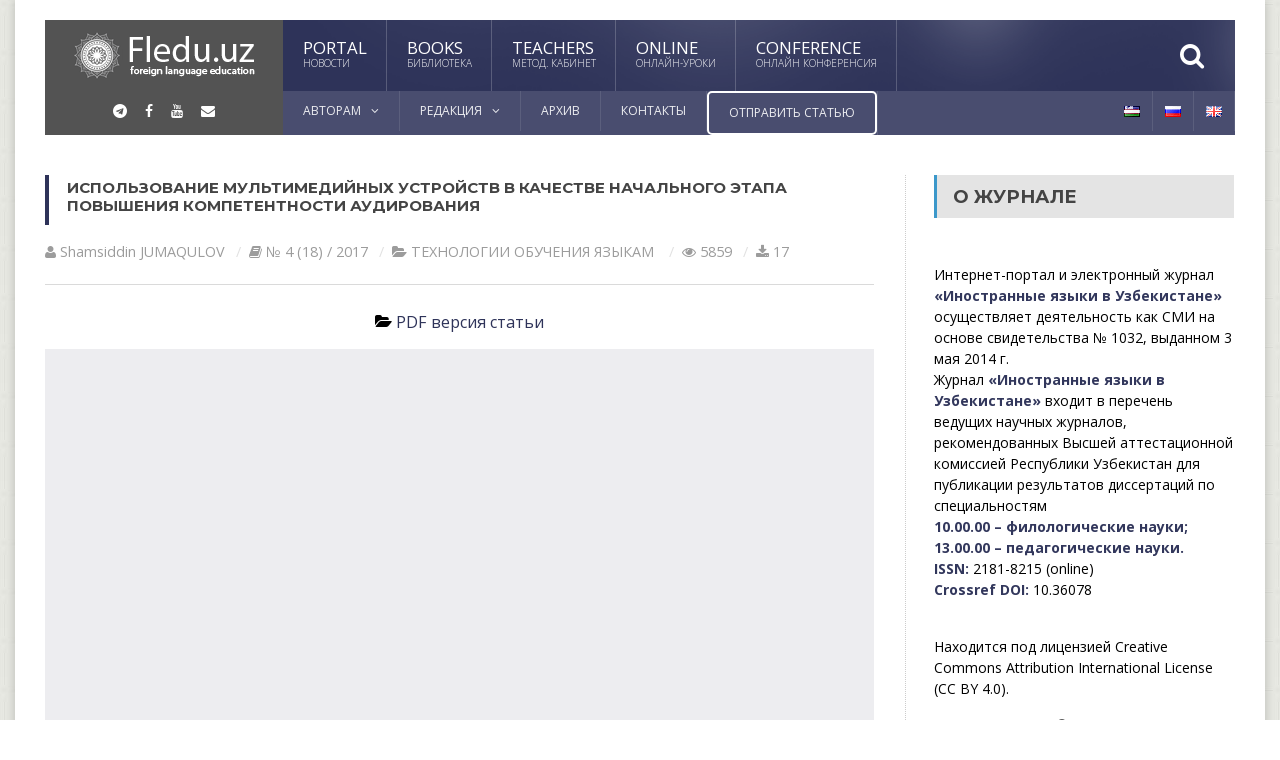

--- FILE ---
content_type: text/html; charset=UTF-8
request_url: https://journal.fledu.uz/ru/ispolzovanie-multimedijnyh-ustrojstv-v-kachestve-nachalnogo-etapa-povysheniya-kompetentnosti-audirovaniya/
body_size: 23017
content:
<!DOCTYPE html>
<!--[if IE 7]>
<html class="ie ie7" lang="ru-RU">
<![endif]-->
<!--[if IE 8]>
<html class="ie ie8" lang="ru-RU">
<![endif]-->
<!--[if !(IE 7) | !(IE 8)  ]><!-->

<!-- BEGIN html -->
<html xmlns="http://www.w3.org/1999/xhtml" lang="ru-RU" itemscope itemtype="http://schema.org/WebPage">
<!--<![endif]-->
	<!-- BEGIN head -->
	<head>


		<!-- Meta Tags -->
		<meta http-equiv="content-type" content="text/html; charset=UTF-8" />
		<meta name="viewport" content="width=device-width, initial-scale=1, maximum-scale=1" />
		
		<!-- Favicon -->
		<link rel="shortcut icon" href="https://journal.fledu.uz/wp-content/themes/journal-child/img/favicon.png" type="image/x-icon" />
		<link rel="alternate" type="application/rss+xml" href="https://journal.fledu.uz/ru/feed/" title="JOURNAL.FLEDU.UZ latest posts" />
		<link rel="alternate" type="application/rss+xml" href="https://journal.fledu.uz/ru/comments/feed/" title="JOURNAL.FLEDU.UZ latest comments" />
		<link rel="pingback" href="https://journal.fledu.uz/xmlrpc.php" />
		<link rel="stylesheet" type="text/css" href="https://journal.fledu.uz/wp-content/themes/journal-child/css/font-awesome.min.css">

		<meta name='robots' content='index, follow, max-image-preview:large, max-snippet:-1, max-video-preview:-1' />
<link rel="alternate" href="https://journal.fledu.uz/uz/multimedia-vositalari-tinglab-tushunish-kompetentsiyasini-rivozhlantirishning-ilk-bos-ichi-sifatida/" hreflang="uz" />
<link rel="alternate" href="https://journal.fledu.uz/ru/ispolzovanie-multimedijnyh-ustrojstv-v-kachestve-nachalnogo-etapa-povysheniya-kompetentnosti-audirovaniya/" hreflang="ru" />
<link rel="alternate" href="https://journal.fledu.uz/en/using-multimedia-devices-as-an-initial-stage-of-enhancing-listening-competence/" hreflang="en" />

	<!-- This site is optimized with the Yoast SEO plugin v26.5 - https://yoast.com/wordpress/plugins/seo/ -->
	<title>Использование мультимедийных устройств в качестве начального этапа повышения компетентности аудирования - JOURNAL.FLEDU.UZ</title>
	<link rel="canonical" href="https://journal.fledu.uz/ru/ispolzovanie-multimedijnyh-ustrojstv-v-kachestve-nachalnogo-etapa-povysheniya-kompetentnosti-audirovaniya/" />
	<meta property="og:locale" content="ru_RU" />
	<meta property="og:locale:alternate" content="uz_UZ" />
	<meta property="og:locale:alternate" content="en_GB" />
	<meta property="og:type" content="article" />
	<meta property="og:title" content="Использование мультимедийных устройств в качестве начального этапа повышения компетентности аудирования - JOURNAL.FLEDU.UZ" />
	<meta property="og:url" content="https://journal.fledu.uz/ru/ispolzovanie-multimedijnyh-ustrojstv-v-kachestve-nachalnogo-etapa-povysheniya-kompetentnosti-audirovaniya/" />
	<meta property="og:site_name" content="JOURNAL.FLEDU.UZ" />
	<meta property="article:published_time" content="2019-04-11T06:03:59+00:00" />
	<meta property="article:modified_time" content="2019-04-11T06:04:43+00:00" />
	<meta name="author" content="Shamsiddin JUMАQULOV" />
	<meta name="twitter:card" content="summary_large_image" />
	<meta name="twitter:label1" content="Написано автором" />
	<meta name="twitter:data1" content="Xayriniso O&#039;ljayeva" />
	<meta name="twitter:label2" content="Автор:" />
	<meta name="twitter:data2" content="Shamsiddin JUMАQULOV" />
	<script type="application/ld+json" class="yoast-schema-graph">{"@context":"https://schema.org","@graph":[{"@type":"WebPage","@id":"https://journal.fledu.uz/ru/ispolzovanie-multimedijnyh-ustrojstv-v-kachestve-nachalnogo-etapa-povysheniya-kompetentnosti-audirovaniya/","url":"https://journal.fledu.uz/ru/ispolzovanie-multimedijnyh-ustrojstv-v-kachestve-nachalnogo-etapa-povysheniya-kompetentnosti-audirovaniya/","name":"Использование мультимедийных устройств в качестве начального этапа повышения компетентности аудирования - JOURNAL.FLEDU.UZ","isPartOf":{"@id":"https://journal.fledu.uz/ru/#website"},"datePublished":"2019-04-11T06:03:59+00:00","dateModified":"2019-04-11T06:04:43+00:00","author":{"@id":"https://journal.fledu.uz/ru/#/schema/person/50852295e77b54fb2af24b8cabc77c09"},"breadcrumb":{"@id":"https://journal.fledu.uz/ru/ispolzovanie-multimedijnyh-ustrojstv-v-kachestve-nachalnogo-etapa-povysheniya-kompetentnosti-audirovaniya/#breadcrumb"},"inLanguage":"ru-RU","potentialAction":[{"@type":"ReadAction","target":["https://journal.fledu.uz/ru/ispolzovanie-multimedijnyh-ustrojstv-v-kachestve-nachalnogo-etapa-povysheniya-kompetentnosti-audirovaniya/"]}]},{"@type":"BreadcrumbList","@id":"https://journal.fledu.uz/ru/ispolzovanie-multimedijnyh-ustrojstv-v-kachestve-nachalnogo-etapa-povysheniya-kompetentnosti-audirovaniya/#breadcrumb","itemListElement":[{"@type":"ListItem","position":1,"name":"Главная страница","item":"https://journal.fledu.uz/ru/"},{"@type":"ListItem","position":2,"name":"Использование мультимедийных устройств в качестве начального этапа повышения компетентности аудирования"}]},{"@type":"WebSite","@id":"https://journal.fledu.uz/ru/#website","url":"https://journal.fledu.uz/ru/","name":"JOURNAL.FLEDU.UZ","description":"Иностранные языки в Узбекистане","potentialAction":[{"@type":"SearchAction","target":{"@type":"EntryPoint","urlTemplate":"https://journal.fledu.uz/ru/?s={search_term_string}"},"query-input":{"@type":"PropertyValueSpecification","valueRequired":true,"valueName":"search_term_string"}}],"inLanguage":"ru-RU"},{"@type":"Person","@id":"https://journal.fledu.uz/ru/#/schema/person/50852295e77b54fb2af24b8cabc77c09","name":"Xayriniso O'ljayeva","image":{"@type":"ImageObject","inLanguage":"ru-RU","@id":"https://journal.fledu.uz/ru/#/schema/person/image/cf0f866d6329b13edcbcc228f4475bde","url":"https://secure.gravatar.com/avatar/4e1f7565e87daa8f69d6d64d3e72259e8b1bb07ff355bbc6c63f4aae8b4d376a?s=96&d=mm&r=g","contentUrl":"https://secure.gravatar.com/avatar/4e1f7565e87daa8f69d6d64d3e72259e8b1bb07ff355bbc6c63f4aae8b4d376a?s=96&d=mm&r=g","caption":"Xayriniso O'ljayeva"},"url":"https://journal.fledu.uz/ru/author/xayriniso/"}]}</script>
	<!-- / Yoast SEO plugin. -->


<link rel='dns-prefetch' href='//journal.fledu.uz' />
<link rel='dns-prefetch' href='//fonts.googleapis.com' />
<link rel="alternate" type="application/rss+xml" title="JOURNAL.FLEDU.UZ &raquo; Лента" href="https://journal.fledu.uz/ru/feed/" />
<link rel="alternate" type="application/rss+xml" title="JOURNAL.FLEDU.UZ &raquo; Лента комментариев" href="https://journal.fledu.uz/ru/comments/feed/" />
<link rel="alternate" type="application/rss+xml" title="JOURNAL.FLEDU.UZ &raquo; Лента комментариев к &laquo;Использование мультимедийных устройств в качестве начального этапа повышения компетентности аудирования&raquo;" href="https://journal.fledu.uz/ru/ispolzovanie-multimedijnyh-ustrojstv-v-kachestve-nachalnogo-etapa-povysheniya-kompetentnosti-audirovaniya/feed/" />
<link rel="alternate" title="oEmbed (JSON)" type="application/json+oembed" href="https://journal.fledu.uz/wp-json/oembed/1.0/embed?url=https%3A%2F%2Fjournal.fledu.uz%2Fru%2Fispolzovanie-multimedijnyh-ustrojstv-v-kachestve-nachalnogo-etapa-povysheniya-kompetentnosti-audirovaniya%2F" />
<link rel="alternate" title="oEmbed (XML)" type="text/xml+oembed" href="https://journal.fledu.uz/wp-json/oembed/1.0/embed?url=https%3A%2F%2Fjournal.fledu.uz%2Fru%2Fispolzovanie-multimedijnyh-ustrojstv-v-kachestve-nachalnogo-etapa-povysheniya-kompetentnosti-audirovaniya%2F&#038;format=xml" />
<style id='wp-img-auto-sizes-contain-inline-css' type='text/css'>
img:is([sizes=auto i],[sizes^="auto," i]){contain-intrinsic-size:3000px 1500px}
/*# sourceURL=wp-img-auto-sizes-contain-inline-css */
</style>
<link rel='stylesheet' id='gs-swiper-css' href='https://journal.fledu.uz/wp-content/plugins/gs-logo-slider/assets/libs/swiper-js/swiper.min.css?ver=3.7.4' type='text/css' media='all' />
<link rel='stylesheet' id='gs-tippyjs-css' href='https://journal.fledu.uz/wp-content/plugins/gs-logo-slider/assets/libs/tippyjs/tippy.css?ver=3.7.4' type='text/css' media='all' />
<link rel='stylesheet' id='gs-logo-public-css' href='https://journal.fledu.uz/wp-content/plugins/gs-logo-slider/assets/css/gs-logo.min.css?ver=3.7.4' type='text/css' media='all' />
<style id='wp-emoji-styles-inline-css' type='text/css'>

	img.wp-smiley, img.emoji {
		display: inline !important;
		border: none !important;
		box-shadow: none !important;
		height: 1em !important;
		width: 1em !important;
		margin: 0 0.07em !important;
		vertical-align: -0.1em !important;
		background: none !important;
		padding: 0 !important;
	}
/*# sourceURL=wp-emoji-styles-inline-css */
</style>
<style id='wp-block-library-inline-css' type='text/css'>
:root{--wp-block-synced-color:#7a00df;--wp-block-synced-color--rgb:122,0,223;--wp-bound-block-color:var(--wp-block-synced-color);--wp-editor-canvas-background:#ddd;--wp-admin-theme-color:#007cba;--wp-admin-theme-color--rgb:0,124,186;--wp-admin-theme-color-darker-10:#006ba1;--wp-admin-theme-color-darker-10--rgb:0,107,160.5;--wp-admin-theme-color-darker-20:#005a87;--wp-admin-theme-color-darker-20--rgb:0,90,135;--wp-admin-border-width-focus:2px}@media (min-resolution:192dpi){:root{--wp-admin-border-width-focus:1.5px}}.wp-element-button{cursor:pointer}:root .has-very-light-gray-background-color{background-color:#eee}:root .has-very-dark-gray-background-color{background-color:#313131}:root .has-very-light-gray-color{color:#eee}:root .has-very-dark-gray-color{color:#313131}:root .has-vivid-green-cyan-to-vivid-cyan-blue-gradient-background{background:linear-gradient(135deg,#00d084,#0693e3)}:root .has-purple-crush-gradient-background{background:linear-gradient(135deg,#34e2e4,#4721fb 50%,#ab1dfe)}:root .has-hazy-dawn-gradient-background{background:linear-gradient(135deg,#faaca8,#dad0ec)}:root .has-subdued-olive-gradient-background{background:linear-gradient(135deg,#fafae1,#67a671)}:root .has-atomic-cream-gradient-background{background:linear-gradient(135deg,#fdd79a,#004a59)}:root .has-nightshade-gradient-background{background:linear-gradient(135deg,#330968,#31cdcf)}:root .has-midnight-gradient-background{background:linear-gradient(135deg,#020381,#2874fc)}:root{--wp--preset--font-size--normal:16px;--wp--preset--font-size--huge:42px}.has-regular-font-size{font-size:1em}.has-larger-font-size{font-size:2.625em}.has-normal-font-size{font-size:var(--wp--preset--font-size--normal)}.has-huge-font-size{font-size:var(--wp--preset--font-size--huge)}.has-text-align-center{text-align:center}.has-text-align-left{text-align:left}.has-text-align-right{text-align:right}.has-fit-text{white-space:nowrap!important}#end-resizable-editor-section{display:none}.aligncenter{clear:both}.items-justified-left{justify-content:flex-start}.items-justified-center{justify-content:center}.items-justified-right{justify-content:flex-end}.items-justified-space-between{justify-content:space-between}.screen-reader-text{border:0;clip-path:inset(50%);height:1px;margin:-1px;overflow:hidden;padding:0;position:absolute;width:1px;word-wrap:normal!important}.screen-reader-text:focus{background-color:#ddd;clip-path:none;color:#444;display:block;font-size:1em;height:auto;left:5px;line-height:normal;padding:15px 23px 14px;text-decoration:none;top:5px;width:auto;z-index:100000}html :where(.has-border-color){border-style:solid}html :where([style*=border-top-color]){border-top-style:solid}html :where([style*=border-right-color]){border-right-style:solid}html :where([style*=border-bottom-color]){border-bottom-style:solid}html :where([style*=border-left-color]){border-left-style:solid}html :where([style*=border-width]){border-style:solid}html :where([style*=border-top-width]){border-top-style:solid}html :where([style*=border-right-width]){border-right-style:solid}html :where([style*=border-bottom-width]){border-bottom-style:solid}html :where([style*=border-left-width]){border-left-style:solid}html :where(img[class*=wp-image-]){height:auto;max-width:100%}:where(figure){margin:0 0 1em}html :where(.is-position-sticky){--wp-admin--admin-bar--position-offset:var(--wp-admin--admin-bar--height,0px)}@media screen and (max-width:600px){html :where(.is-position-sticky){--wp-admin--admin-bar--position-offset:0px}}

/*# sourceURL=wp-block-library-inline-css */
</style><style id='wp-block-image-inline-css' type='text/css'>
.wp-block-image>a,.wp-block-image>figure>a{display:inline-block}.wp-block-image img{box-sizing:border-box;height:auto;max-width:100%;vertical-align:bottom}@media not (prefers-reduced-motion){.wp-block-image img.hide{visibility:hidden}.wp-block-image img.show{animation:show-content-image .4s}}.wp-block-image[style*=border-radius] img,.wp-block-image[style*=border-radius]>a{border-radius:inherit}.wp-block-image.has-custom-border img{box-sizing:border-box}.wp-block-image.aligncenter{text-align:center}.wp-block-image.alignfull>a,.wp-block-image.alignwide>a{width:100%}.wp-block-image.alignfull img,.wp-block-image.alignwide img{height:auto;width:100%}.wp-block-image .aligncenter,.wp-block-image .alignleft,.wp-block-image .alignright,.wp-block-image.aligncenter,.wp-block-image.alignleft,.wp-block-image.alignright{display:table}.wp-block-image .aligncenter>figcaption,.wp-block-image .alignleft>figcaption,.wp-block-image .alignright>figcaption,.wp-block-image.aligncenter>figcaption,.wp-block-image.alignleft>figcaption,.wp-block-image.alignright>figcaption{caption-side:bottom;display:table-caption}.wp-block-image .alignleft{float:left;margin:.5em 1em .5em 0}.wp-block-image .alignright{float:right;margin:.5em 0 .5em 1em}.wp-block-image .aligncenter{margin-left:auto;margin-right:auto}.wp-block-image :where(figcaption){margin-bottom:1em;margin-top:.5em}.wp-block-image.is-style-circle-mask img{border-radius:9999px}@supports ((-webkit-mask-image:none) or (mask-image:none)) or (-webkit-mask-image:none){.wp-block-image.is-style-circle-mask img{border-radius:0;-webkit-mask-image:url('data:image/svg+xml;utf8,<svg viewBox="0 0 100 100" xmlns="http://www.w3.org/2000/svg"><circle cx="50" cy="50" r="50"/></svg>');mask-image:url('data:image/svg+xml;utf8,<svg viewBox="0 0 100 100" xmlns="http://www.w3.org/2000/svg"><circle cx="50" cy="50" r="50"/></svg>');mask-mode:alpha;-webkit-mask-position:center;mask-position:center;-webkit-mask-repeat:no-repeat;mask-repeat:no-repeat;-webkit-mask-size:contain;mask-size:contain}}:root :where(.wp-block-image.is-style-rounded img,.wp-block-image .is-style-rounded img){border-radius:9999px}.wp-block-image figure{margin:0}.wp-lightbox-container{display:flex;flex-direction:column;position:relative}.wp-lightbox-container img{cursor:zoom-in}.wp-lightbox-container img:hover+button{opacity:1}.wp-lightbox-container button{align-items:center;backdrop-filter:blur(16px) saturate(180%);background-color:#5a5a5a40;border:none;border-radius:4px;cursor:zoom-in;display:flex;height:20px;justify-content:center;opacity:0;padding:0;position:absolute;right:16px;text-align:center;top:16px;width:20px;z-index:100}@media not (prefers-reduced-motion){.wp-lightbox-container button{transition:opacity .2s ease}}.wp-lightbox-container button:focus-visible{outline:3px auto #5a5a5a40;outline:3px auto -webkit-focus-ring-color;outline-offset:3px}.wp-lightbox-container button:hover{cursor:pointer;opacity:1}.wp-lightbox-container button:focus{opacity:1}.wp-lightbox-container button:focus,.wp-lightbox-container button:hover,.wp-lightbox-container button:not(:hover):not(:active):not(.has-background){background-color:#5a5a5a40;border:none}.wp-lightbox-overlay{box-sizing:border-box;cursor:zoom-out;height:100vh;left:0;overflow:hidden;position:fixed;top:0;visibility:hidden;width:100%;z-index:100000}.wp-lightbox-overlay .close-button{align-items:center;cursor:pointer;display:flex;justify-content:center;min-height:40px;min-width:40px;padding:0;position:absolute;right:calc(env(safe-area-inset-right) + 16px);top:calc(env(safe-area-inset-top) + 16px);z-index:5000000}.wp-lightbox-overlay .close-button:focus,.wp-lightbox-overlay .close-button:hover,.wp-lightbox-overlay .close-button:not(:hover):not(:active):not(.has-background){background:none;border:none}.wp-lightbox-overlay .lightbox-image-container{height:var(--wp--lightbox-container-height);left:50%;overflow:hidden;position:absolute;top:50%;transform:translate(-50%,-50%);transform-origin:top left;width:var(--wp--lightbox-container-width);z-index:9999999999}.wp-lightbox-overlay .wp-block-image{align-items:center;box-sizing:border-box;display:flex;height:100%;justify-content:center;margin:0;position:relative;transform-origin:0 0;width:100%;z-index:3000000}.wp-lightbox-overlay .wp-block-image img{height:var(--wp--lightbox-image-height);min-height:var(--wp--lightbox-image-height);min-width:var(--wp--lightbox-image-width);width:var(--wp--lightbox-image-width)}.wp-lightbox-overlay .wp-block-image figcaption{display:none}.wp-lightbox-overlay button{background:none;border:none}.wp-lightbox-overlay .scrim{background-color:#fff;height:100%;opacity:.9;position:absolute;width:100%;z-index:2000000}.wp-lightbox-overlay.active{visibility:visible}@media not (prefers-reduced-motion){.wp-lightbox-overlay.active{animation:turn-on-visibility .25s both}.wp-lightbox-overlay.active img{animation:turn-on-visibility .35s both}.wp-lightbox-overlay.show-closing-animation:not(.active){animation:turn-off-visibility .35s both}.wp-lightbox-overlay.show-closing-animation:not(.active) img{animation:turn-off-visibility .25s both}.wp-lightbox-overlay.zoom.active{animation:none;opacity:1;visibility:visible}.wp-lightbox-overlay.zoom.active .lightbox-image-container{animation:lightbox-zoom-in .4s}.wp-lightbox-overlay.zoom.active .lightbox-image-container img{animation:none}.wp-lightbox-overlay.zoom.active .scrim{animation:turn-on-visibility .4s forwards}.wp-lightbox-overlay.zoom.show-closing-animation:not(.active){animation:none}.wp-lightbox-overlay.zoom.show-closing-animation:not(.active) .lightbox-image-container{animation:lightbox-zoom-out .4s}.wp-lightbox-overlay.zoom.show-closing-animation:not(.active) .lightbox-image-container img{animation:none}.wp-lightbox-overlay.zoom.show-closing-animation:not(.active) .scrim{animation:turn-off-visibility .4s forwards}}@keyframes show-content-image{0%{visibility:hidden}99%{visibility:hidden}to{visibility:visible}}@keyframes turn-on-visibility{0%{opacity:0}to{opacity:1}}@keyframes turn-off-visibility{0%{opacity:1;visibility:visible}99%{opacity:0;visibility:visible}to{opacity:0;visibility:hidden}}@keyframes lightbox-zoom-in{0%{transform:translate(calc((-100vw + var(--wp--lightbox-scrollbar-width))/2 + var(--wp--lightbox-initial-left-position)),calc(-50vh + var(--wp--lightbox-initial-top-position))) scale(var(--wp--lightbox-scale))}to{transform:translate(-50%,-50%) scale(1)}}@keyframes lightbox-zoom-out{0%{transform:translate(-50%,-50%) scale(1);visibility:visible}99%{visibility:visible}to{transform:translate(calc((-100vw + var(--wp--lightbox-scrollbar-width))/2 + var(--wp--lightbox-initial-left-position)),calc(-50vh + var(--wp--lightbox-initial-top-position))) scale(var(--wp--lightbox-scale));visibility:hidden}}
/*# sourceURL=https://journal.fledu.uz/wp-includes/blocks/image/style.min.css */
</style>
<style id='global-styles-inline-css' type='text/css'>
:root{--wp--preset--aspect-ratio--square: 1;--wp--preset--aspect-ratio--4-3: 4/3;--wp--preset--aspect-ratio--3-4: 3/4;--wp--preset--aspect-ratio--3-2: 3/2;--wp--preset--aspect-ratio--2-3: 2/3;--wp--preset--aspect-ratio--16-9: 16/9;--wp--preset--aspect-ratio--9-16: 9/16;--wp--preset--color--black: #000000;--wp--preset--color--cyan-bluish-gray: #abb8c3;--wp--preset--color--white: #ffffff;--wp--preset--color--pale-pink: #f78da7;--wp--preset--color--vivid-red: #cf2e2e;--wp--preset--color--luminous-vivid-orange: #ff6900;--wp--preset--color--luminous-vivid-amber: #fcb900;--wp--preset--color--light-green-cyan: #7bdcb5;--wp--preset--color--vivid-green-cyan: #00d084;--wp--preset--color--pale-cyan-blue: #8ed1fc;--wp--preset--color--vivid-cyan-blue: #0693e3;--wp--preset--color--vivid-purple: #9b51e0;--wp--preset--gradient--vivid-cyan-blue-to-vivid-purple: linear-gradient(135deg,rgb(6,147,227) 0%,rgb(155,81,224) 100%);--wp--preset--gradient--light-green-cyan-to-vivid-green-cyan: linear-gradient(135deg,rgb(122,220,180) 0%,rgb(0,208,130) 100%);--wp--preset--gradient--luminous-vivid-amber-to-luminous-vivid-orange: linear-gradient(135deg,rgb(252,185,0) 0%,rgb(255,105,0) 100%);--wp--preset--gradient--luminous-vivid-orange-to-vivid-red: linear-gradient(135deg,rgb(255,105,0) 0%,rgb(207,46,46) 100%);--wp--preset--gradient--very-light-gray-to-cyan-bluish-gray: linear-gradient(135deg,rgb(238,238,238) 0%,rgb(169,184,195) 100%);--wp--preset--gradient--cool-to-warm-spectrum: linear-gradient(135deg,rgb(74,234,220) 0%,rgb(151,120,209) 20%,rgb(207,42,186) 40%,rgb(238,44,130) 60%,rgb(251,105,98) 80%,rgb(254,248,76) 100%);--wp--preset--gradient--blush-light-purple: linear-gradient(135deg,rgb(255,206,236) 0%,rgb(152,150,240) 100%);--wp--preset--gradient--blush-bordeaux: linear-gradient(135deg,rgb(254,205,165) 0%,rgb(254,45,45) 50%,rgb(107,0,62) 100%);--wp--preset--gradient--luminous-dusk: linear-gradient(135deg,rgb(255,203,112) 0%,rgb(199,81,192) 50%,rgb(65,88,208) 100%);--wp--preset--gradient--pale-ocean: linear-gradient(135deg,rgb(255,245,203) 0%,rgb(182,227,212) 50%,rgb(51,167,181) 100%);--wp--preset--gradient--electric-grass: linear-gradient(135deg,rgb(202,248,128) 0%,rgb(113,206,126) 100%);--wp--preset--gradient--midnight: linear-gradient(135deg,rgb(2,3,129) 0%,rgb(40,116,252) 100%);--wp--preset--font-size--small: 13px;--wp--preset--font-size--medium: 20px;--wp--preset--font-size--large: 36px;--wp--preset--font-size--x-large: 42px;--wp--preset--spacing--20: 0.44rem;--wp--preset--spacing--30: 0.67rem;--wp--preset--spacing--40: 1rem;--wp--preset--spacing--50: 1.5rem;--wp--preset--spacing--60: 2.25rem;--wp--preset--spacing--70: 3.38rem;--wp--preset--spacing--80: 5.06rem;--wp--preset--shadow--natural: 6px 6px 9px rgba(0, 0, 0, 0.2);--wp--preset--shadow--deep: 12px 12px 50px rgba(0, 0, 0, 0.4);--wp--preset--shadow--sharp: 6px 6px 0px rgba(0, 0, 0, 0.2);--wp--preset--shadow--outlined: 6px 6px 0px -3px rgb(255, 255, 255), 6px 6px rgb(0, 0, 0);--wp--preset--shadow--crisp: 6px 6px 0px rgb(0, 0, 0);}:where(.is-layout-flex){gap: 0.5em;}:where(.is-layout-grid){gap: 0.5em;}body .is-layout-flex{display: flex;}.is-layout-flex{flex-wrap: wrap;align-items: center;}.is-layout-flex > :is(*, div){margin: 0;}body .is-layout-grid{display: grid;}.is-layout-grid > :is(*, div){margin: 0;}:where(.wp-block-columns.is-layout-flex){gap: 2em;}:where(.wp-block-columns.is-layout-grid){gap: 2em;}:where(.wp-block-post-template.is-layout-flex){gap: 1.25em;}:where(.wp-block-post-template.is-layout-grid){gap: 1.25em;}.has-black-color{color: var(--wp--preset--color--black) !important;}.has-cyan-bluish-gray-color{color: var(--wp--preset--color--cyan-bluish-gray) !important;}.has-white-color{color: var(--wp--preset--color--white) !important;}.has-pale-pink-color{color: var(--wp--preset--color--pale-pink) !important;}.has-vivid-red-color{color: var(--wp--preset--color--vivid-red) !important;}.has-luminous-vivid-orange-color{color: var(--wp--preset--color--luminous-vivid-orange) !important;}.has-luminous-vivid-amber-color{color: var(--wp--preset--color--luminous-vivid-amber) !important;}.has-light-green-cyan-color{color: var(--wp--preset--color--light-green-cyan) !important;}.has-vivid-green-cyan-color{color: var(--wp--preset--color--vivid-green-cyan) !important;}.has-pale-cyan-blue-color{color: var(--wp--preset--color--pale-cyan-blue) !important;}.has-vivid-cyan-blue-color{color: var(--wp--preset--color--vivid-cyan-blue) !important;}.has-vivid-purple-color{color: var(--wp--preset--color--vivid-purple) !important;}.has-black-background-color{background-color: var(--wp--preset--color--black) !important;}.has-cyan-bluish-gray-background-color{background-color: var(--wp--preset--color--cyan-bluish-gray) !important;}.has-white-background-color{background-color: var(--wp--preset--color--white) !important;}.has-pale-pink-background-color{background-color: var(--wp--preset--color--pale-pink) !important;}.has-vivid-red-background-color{background-color: var(--wp--preset--color--vivid-red) !important;}.has-luminous-vivid-orange-background-color{background-color: var(--wp--preset--color--luminous-vivid-orange) !important;}.has-luminous-vivid-amber-background-color{background-color: var(--wp--preset--color--luminous-vivid-amber) !important;}.has-light-green-cyan-background-color{background-color: var(--wp--preset--color--light-green-cyan) !important;}.has-vivid-green-cyan-background-color{background-color: var(--wp--preset--color--vivid-green-cyan) !important;}.has-pale-cyan-blue-background-color{background-color: var(--wp--preset--color--pale-cyan-blue) !important;}.has-vivid-cyan-blue-background-color{background-color: var(--wp--preset--color--vivid-cyan-blue) !important;}.has-vivid-purple-background-color{background-color: var(--wp--preset--color--vivid-purple) !important;}.has-black-border-color{border-color: var(--wp--preset--color--black) !important;}.has-cyan-bluish-gray-border-color{border-color: var(--wp--preset--color--cyan-bluish-gray) !important;}.has-white-border-color{border-color: var(--wp--preset--color--white) !important;}.has-pale-pink-border-color{border-color: var(--wp--preset--color--pale-pink) !important;}.has-vivid-red-border-color{border-color: var(--wp--preset--color--vivid-red) !important;}.has-luminous-vivid-orange-border-color{border-color: var(--wp--preset--color--luminous-vivid-orange) !important;}.has-luminous-vivid-amber-border-color{border-color: var(--wp--preset--color--luminous-vivid-amber) !important;}.has-light-green-cyan-border-color{border-color: var(--wp--preset--color--light-green-cyan) !important;}.has-vivid-green-cyan-border-color{border-color: var(--wp--preset--color--vivid-green-cyan) !important;}.has-pale-cyan-blue-border-color{border-color: var(--wp--preset--color--pale-cyan-blue) !important;}.has-vivid-cyan-blue-border-color{border-color: var(--wp--preset--color--vivid-cyan-blue) !important;}.has-vivid-purple-border-color{border-color: var(--wp--preset--color--vivid-purple) !important;}.has-vivid-cyan-blue-to-vivid-purple-gradient-background{background: var(--wp--preset--gradient--vivid-cyan-blue-to-vivid-purple) !important;}.has-light-green-cyan-to-vivid-green-cyan-gradient-background{background: var(--wp--preset--gradient--light-green-cyan-to-vivid-green-cyan) !important;}.has-luminous-vivid-amber-to-luminous-vivid-orange-gradient-background{background: var(--wp--preset--gradient--luminous-vivid-amber-to-luminous-vivid-orange) !important;}.has-luminous-vivid-orange-to-vivid-red-gradient-background{background: var(--wp--preset--gradient--luminous-vivid-orange-to-vivid-red) !important;}.has-very-light-gray-to-cyan-bluish-gray-gradient-background{background: var(--wp--preset--gradient--very-light-gray-to-cyan-bluish-gray) !important;}.has-cool-to-warm-spectrum-gradient-background{background: var(--wp--preset--gradient--cool-to-warm-spectrum) !important;}.has-blush-light-purple-gradient-background{background: var(--wp--preset--gradient--blush-light-purple) !important;}.has-blush-bordeaux-gradient-background{background: var(--wp--preset--gradient--blush-bordeaux) !important;}.has-luminous-dusk-gradient-background{background: var(--wp--preset--gradient--luminous-dusk) !important;}.has-pale-ocean-gradient-background{background: var(--wp--preset--gradient--pale-ocean) !important;}.has-electric-grass-gradient-background{background: var(--wp--preset--gradient--electric-grass) !important;}.has-midnight-gradient-background{background: var(--wp--preset--gradient--midnight) !important;}.has-small-font-size{font-size: var(--wp--preset--font-size--small) !important;}.has-medium-font-size{font-size: var(--wp--preset--font-size--medium) !important;}.has-large-font-size{font-size: var(--wp--preset--font-size--large) !important;}.has-x-large-font-size{font-size: var(--wp--preset--font-size--x-large) !important;}
/*# sourceURL=global-styles-inline-css */
</style>

<style id='classic-theme-styles-inline-css' type='text/css'>
/*! This file is auto-generated */
.wp-block-button__link{color:#fff;background-color:#32373c;border-radius:9999px;box-shadow:none;text-decoration:none;padding:calc(.667em + 2px) calc(1.333em + 2px);font-size:1.125em}.wp-block-file__button{background:#32373c;color:#fff;text-decoration:none}
/*# sourceURL=/wp-includes/css/classic-themes.min.css */
</style>
<link rel='stylesheet' id='google-fonts-1-css' href='https://fonts.googleapis.com/css?family=Open+Sans&#038;subset=latin&#038;ver=b9557792c2cb687b3d96defba8a9d3df' type='text/css' media='all' />
<link rel='stylesheet' id='google-fonts-2-css' href='https://fonts.googleapis.com/css?family=Montserrat&#038;subset=latin&#038;ver=b9557792c2cb687b3d96defba8a9d3df' type='text/css' media='all' />
<link rel='stylesheet' id='google-fonts-3-css' href='https://fonts.googleapis.com/css?family=PT+Sans+Narrow&#038;subset=latin&#038;ver=b9557792c2cb687b3d96defba8a9d3df' type='text/css' media='all' />
<link rel='stylesheet' id='reset-css' href='https://journal.fledu.uz/wp-content/themes/fraction-theme/css/reset.css?ver=b9557792c2cb687b3d96defba8a9d3df' type='text/css' media='all' />
<link rel='stylesheet' id='font-awesome-css' href='https://journal.fledu.uz/wp-content/themes/fraction-theme/css/font-awesome.min.css?ver=b9557792c2cb687b3d96defba8a9d3df' type='text/css' media='all' />
<link rel='stylesheet' id='animate-css' href='https://journal.fledu.uz/wp-content/themes/fraction-theme/css/animate.css?ver=b9557792c2cb687b3d96defba8a9d3df' type='text/css' media='all' />
<link rel='stylesheet' id='main-stylesheet-css' href='https://journal.fledu.uz/wp-content/themes/fraction-theme/css/main-stylesheet.css?ver=b9557792c2cb687b3d96defba8a9d3df' type='text/css' media='all' />
<link rel='stylesheet' id='lightbox-css' href='https://journal.fledu.uz/wp-content/themes/fraction-theme/css/lightbox.css?ver=b9557792c2cb687b3d96defba8a9d3df' type='text/css' media='all' />
<link rel='stylesheet' id='shortcodes-css' href='https://journal.fledu.uz/wp-content/themes/fraction-theme/css/shortcodes.css?ver=b9557792c2cb687b3d96defba8a9d3df' type='text/css' media='all' />
<link rel='stylesheet' id='dat-menu-css' href='https://journal.fledu.uz/wp-content/themes/fraction-theme/css/dat-menu.css?ver=b9557792c2cb687b3d96defba8a9d3df' type='text/css' media='all' />
<link rel='stylesheet' id='responsive-css' href='https://journal.fledu.uz/wp-content/themes/fraction-theme/css/responsive.css?ver=b9557792c2cb687b3d96defba8a9d3df' type='text/css' media='all' />
<link rel='stylesheet' id='owl.carousel-css' href='https://journal.fledu.uz/wp-content/themes/fraction-theme/css/owl.carousel.css?ver=b9557792c2cb687b3d96defba8a9d3df' type='text/css' media='all' />
<link rel='stylesheet' id='owl.theme-css' href='https://journal.fledu.uz/wp-content/themes/fraction-theme/css/owl.theme.css?ver=b9557792c2cb687b3d96defba8a9d3df' type='text/css' media='all' />
<link rel='stylesheet' id='dynamic-css-css' href='https://journal.fledu.uz/wp-admin/admin-ajax.php?action=ot_dynamic_css&#038;ver=b9557792c2cb687b3d96defba8a9d3df' type='text/css' media='all' />
<link rel='stylesheet' id='style-css' href='https://journal.fledu.uz/wp-content/themes/journal-child/style.css?ver=b9557792c2cb687b3d96defba8a9d3df' type='text/css' media='all' />
<script type="text/javascript" src="https://journal.fledu.uz/wp-includes/js/jquery/jquery.min.js?ver=3.7.1" id="jquery-core-js"></script>
<script type="text/javascript" src="https://journal.fledu.uz/wp-includes/js/jquery/jquery-migrate.min.js?ver=3.4.1" id="jquery-migrate-js"></script>
<script type="text/javascript" src="https://journal.fledu.uz/wp-admin/admin-ajax.php?action=ot_dynamic_js&amp;ver=1" id="dynamic-scripts-js"></script>
<link rel="https://api.w.org/" href="https://journal.fledu.uz/wp-json/" /><link rel="alternate" title="JSON" type="application/json" href="https://journal.fledu.uz/wp-json/wp/v2/posts/4214" /><link rel="EditURI" type="application/rsd+xml" title="RSD" href="https://journal.fledu.uz/xmlrpc.php?rsd" />
		<style type="text/css" id="wp-custom-css">
			.menu-item a[href^="https://mail.google.com/mail/"] {
    color: #fff; /* Белый цвет текста */
    font-weight: bold; /* Жирный текст */
    text-decoration: none; /* Убрать подчеркивание */
    padding: 5px 10px;
    border: 2px solid #fff; /* Белая рамка */
    border-radius: 5px; /* Закругленные углы */
    background-color: ; /* Синий фон */
    transition: background-color 0.3s, color 0.3s, border-color 0.3s; /* Плавный переход */
}

.menu-item a[href^="https://mail.google.com/mail/"]:hover {
    background-color: #fff; /* Белый фон при наведении */
    color: #0056b3; /* Синий текст при наведении */
    border-color: #0056b3; /* Синяя рамка при наведении */
}
		</style>
			

	<!-- END head -->
	<link rel='stylesheet' id='mediaelement-css' href='https://journal.fledu.uz/wp-includes/js/mediaelement/mediaelementplayer-legacy.min.css?ver=4.2.17' type='text/css' media='all' />
<link rel='stylesheet' id='wp-mediaelement-css' href='https://journal.fledu.uz/wp-includes/js/mediaelement/wp-mediaelement.min.css?ver=b9557792c2cb687b3d96defba8a9d3df' type='text/css' media='all' />
</head>
	
	<!-- BEGIN body -->
	<body data-rsssl=1 class="wp-singular post-template-default single single-post postid-4214 single-format-standard wp-theme-fraction-theme wp-child-theme-journal-child">
			
					
		<a href="#dat-menu" class="ot-menu-toggle"><i class="fa fa-bars"></i>Toggle Menu</a>
		<!-- BEGIN .boxed -->
		<div class="boxed active">
			
			<!-- BEGIN .header -->
			<header class="header willfix">
				
				<!-- BEGIN .wrapper -->
				<div class="wrapper">

					<div class="header-left no-socials">
						<div class="header-logo">
								<a href="https://journal.fledu.uz/ru" class="otanimation" data-anim-object=".header-logo a.otanimation img, .header-logo a.otanimation h1" data-anim-in="flipOutX" data-anim-out="bounceIn">
									<img src="https://journal.fledu.uz/wp-content/themes/journal-child/img/logo.png" alt="JOURNAL.FLEDU.UZ" />
								</a>
							<strong data-anim-in="fadeOutUpBig" data-anim-out="bounceIn"><i class="fa fa-home"></i> Homepage</strong>
						</div>
						<div class="header-languages">
							<ul>
									<li class="lang-item lang-item-3 lang-item-uz lang-item-first"><a  lang="uz-UZ" hreflang="uz-UZ" href="https://journal.fledu.uz/uz/multimedia-vositalari-tinglab-tushunish-kompetentsiyasini-rivozhlantirishning-ilk-bos-ichi-sifatida/"><img src="[data-uri]" alt="Ўзбек" width="16" height="11" style="width: 16px; height: 11px;" /></a></li>
	<li class="lang-item lang-item-7 lang-item-ru current-lang"><a  lang="ru-RU" hreflang="ru-RU" href="https://journal.fledu.uz/ru/ispolzovanie-multimedijnyh-ustrojstv-v-kachestve-nachalnogo-etapa-povysheniya-kompetentnosti-audirovaniya/"><img src="[data-uri]" alt="Русский" width="16" height="11" style="width: 16px; height: 11px;" /></a></li>
	<li class="lang-item lang-item-11 lang-item-en"><a  lang="en-GB" hreflang="en-GB" href="https://journal.fledu.uz/en/using-multimedia-devices-as-an-initial-stage-of-enhancing-listening-competence/"><img src="[data-uri]" alt="English" width="16" height="11" style="width: 16px; height: 11px;" /></a></li>
							</ul>
						</div>
						<div class="header-socials">
							<a href="https://t.me/fledu_uz_official" target="_blank"><i class="fa fa-telegram"></i></a>
							<a href="https://www.facebook.com/fledu.uz" target="_blank"><i class="fa fa-facebook"></i></a>
							<a href="https://www.youtube.com/channel/UCPBh3FQphOVxdi3P120wHxA" target="_blank"><i class="fa fa-youtube"></i></a>
							<a href="mailto:info@fledu.uz" target="_self"><i class="fa fa-envelope"></i></a>
						</div>
					</div>
						

					<div class="header-right">
						<nav class="main-menu">
							<ul class="load-responsive menu" rel="Main Menu"><li id="menu-item-4658" class="normal-drop menu-item menu-item-type-custom menu-item-object-custom"><a href="https://fledu.uz">Portal<i>новости</i></a></li>
<li id="menu-item-4659" class="normal-drop menu-item menu-item-type-custom menu-item-object-custom"><a href="https://books.fledu.uz">Books<i>библиотека</i></a></li>
<li id="menu-item-4660" class="normal-drop menu-item menu-item-type-custom menu-item-object-custom"><a href="https://teachers.fledu.uz">Teachers<i>метод. кабинет</i></a></li>
<li id="menu-item-4661" class="normal-drop menu-item menu-item-type-custom menu-item-object-custom"><a href="https://online.fledu.uz">Online<i>онлайн-уроки</i></a></li>
<li id="menu-item-4662" class="normal-drop menu-item menu-item-type-custom menu-item-object-custom"><a href="https://conference.fledu.uz">Conference<i>онлайн конференсия</i></a></li>
</ul>
						
															<div class="search-header">
									<form method="get" action="https://journal.fledu.uz/ru" name="searchform">
										<input type="search" value="" placeholder="Search.." autocomplete="off" required="required" name="s" id="s" />
										<input type="submit" value="Search" />
									</form>
								</div>
													</nav>
						

													<nav class="under-menu">
								<ul class="load-responsive" rel="Second Menu"><li id="menu-item-5434" class="menu-item menu-item-type-custom menu-item-object-custom menu-item-has-children ot-dropdown single"><a href="#!"><span>Авторам</span></a>
<ul class="sub-menu">
	<li id="menu-item-4738" class="menu-item menu-item-type-post_type menu-item-object-page"><a href="https://journal.fledu.uz/ru/trebovaniya-k-statyam/">Требования к статьям</a></li>
	<li id="menu-item-4746" class="menu-item menu-item-type-post_type menu-item-object-page"><a href="https://journal.fledu.uz/ru/eticheskie-normy/">Этические нормы</a></li>
	<li id="menu-item-5843" class="menu-item menu-item-type-custom menu-item-object-custom"><a href="https://fledu.uz/uz/scopus-asosiy-mezonlar-afzallik-va-imkoniyatlar/">SCOPUS</a></li>
	<li id="menu-item-5844" class="menu-item menu-item-type-custom menu-item-object-custom"><a href="https://fledu.uz/uz/universal-ontalik-kod-udk-haqida-nimalarni-bilasiz/">UDK</a></li>
	<li id="menu-item-5845" class="menu-item menu-item-type-custom menu-item-object-custom"><a href="https://fledu.uz/uz/ozbekiston-davlat-jahon-tillari-universiteti-huzuridagi-ilmiy-jurnallar-doi-raqamiga-ega-boldi/">DOI</a></li>
</ul>
</li>
<li id="menu-item-4739" class="menu-item menu-item-type-custom menu-item-object-custom menu-item-has-children ot-dropdown single"><a href="#!"><span>Редакция</span></a>
<ul class="sub-menu">
	<li id="menu-item-4744" class="menu-item menu-item-type-post_type menu-item-object-page"><a href="https://journal.fledu.uz/ru/redaktsionnaya-kollegiya/">Редакционная коллегия</a></li>
	<li id="menu-item-4745" class="menu-item menu-item-type-post_type menu-item-object-page"><a href="https://journal.fledu.uz/ru/redaktsionnyj-sovet/">Редакционный совет</a></li>
</ul>
</li>
<li id="menu-item-4747" class="menu-item menu-item-type-post_type menu-item-object-page single"><a href="https://journal.fledu.uz/ru/arhiv-2/">Архив</a></li>
<li id="menu-item-4748" class="menu-item menu-item-type-post_type menu-item-object-page single"><a href="https://journal.fledu.uz/ru/kontakty/">Контакты</a></li>
<li id="menu-item-10458" class="menu-item menu-item-type-custom menu-item-object-custom single"><a href="https://mail.google.com/mail/?view=cm&amp;to=info@fledu.uz">Отправить статью</a></li>
</ul><ul class="polylang-switcher">	<li class="lang-item lang-item-3 lang-item-uz lang-item-first"><a  lang="uz-UZ" hreflang="uz-UZ" href="https://journal.fledu.uz/uz/multimedia-vositalari-tinglab-tushunish-kompetentsiyasini-rivozhlantirishning-ilk-bos-ichi-sifatida/"><img src="[data-uri]" alt="Ўзбек" width="16" height="11" style="width: 16px; height: 11px;" /></a></li>
	<li class="lang-item lang-item-7 lang-item-ru current-lang"><a  lang="ru-RU" hreflang="ru-RU" href="https://journal.fledu.uz/ru/ispolzovanie-multimedijnyh-ustrojstv-v-kachestve-nachalnogo-etapa-povysheniya-kompetentnosti-audirovaniya/"><img src="[data-uri]" alt="Русский" width="16" height="11" style="width: 16px; height: 11px;" /></a></li>
	<li class="lang-item lang-item-11 lang-item-en"><a  lang="en-GB" hreflang="en-GB" href="https://journal.fledu.uz/en/using-multimedia-devices-as-an-initial-stage-of-enhancing-listening-competence/"><img src="[data-uri]" alt="English" width="16" height="11" style="width: 16px; height: 11px;" /></a></li>
</ul>							</nav>
						
						
					</div>

					<div class="clear-float"></div>
					
				<!-- END .wrapper -->
				</div>
				
			<!-- END .header -->
			</header>






	
	<!-- BEGIN .content -->
	<section class="content">
		
		<!-- BEGIN .wrapper -->
		<div class="wrapper">
			<!-- Slaideri -->
									
			<!--
			<div class="with-sidebar-layout left">
			-->
				<!-- <div class="main-content has-sidebar"> -->
				<!-- <div class="main-content has-double-sidebar"> -->
				<div class="main-content has-sidebar">

										<!-- BEGIN .left-content -->
					<div class="left-content left">
								

					<div class="main-title" style="border-left: 4px solid #2E3359;">
			<h2>Использование мультимедийных устройств в качестве начального этапа повышения компетентности аудирования</h2>
					</div>
	 			
		<div class="article-content post-4214 post type-post status-publish format-standard hentry category-tehnologii-obucheniya-yazykam tag-animatsiya-ru tag-vozmozhnosti tag-kommunikatsiya-ru tag-kompetentsiya-ru tag-multimedia-ru tag-opyt tag-protsess tag-sredstva tag-umenie issue-4-18-2017-ru">
									<div class="article-header">
						
															<div class="content-category">
							</div>
												<span>
							<span>
							<i class="fa fa-user" title="Author"></i> <a href="https://journal.fledu.uz/ru/author/shamsiddin-zhuma-ulov/" title="Записи автора Shamsiddin JUMАQULOV" class="author url fn" rel="author">Shamsiddin JUMАQULOV</a>							</span>

							<span><i class="fa fa-book" title="Journal"></i> <a href="https://journal.fledu.uz/ru/issue/4-18-2017-ru/" rel="tag">№ 4 (18) / 2017</a></span>

							<span>
															<i class="fa fa-folder-open" title="category"></i> <a href="https://journal.fledu.uz/ru/category/lingvodidaktika-i-metodika/tehnologii-obucheniya-yazykam/">ТЕХНОЛОГИИ ОБУЧЕНИЯ ЯЗЫКАМ</a>&nbsp;
															</span>

							<span><i class="fa fa-eye" title="Views"></i> 
							5859							</span>
															<span id="download_counter"><i class="fa fa-download" title="download"></i> <span id="count_here">17</span>
								</span>
								
							
						</span>
					</div>
					

					
					<div class="fledu-btns">
						<div class="article">
							<p style="text-align: center;">
								<i class="fa fa-folder-open" title="category"></i> <a href="https://journal.fledu.uz/wp-content/uploads/sites/3/2019/04/article-4211-9917.pdf" id="count_download_pdf" download="Использование мультимедийных устройств в качестве начального этапа повышения компетентности аудирования">
																	PDF версия статьи
																</a>
							</p>
						</div>
						
						
											</div>
						
					<iframe class="wonderplugin-pdf-iframe" src="https://journal.fledu.uz/wp-content/plugins/wonderplugin-pdf-embed/pdfjslight/web/viewer.html?v=2&disabledownload=1&disableprint=1&disabletext=1&disabledoc=1&disableopenfile=1&disabletoolbar=1&disablerightclick=1&externallinktarget=1&file=https://journal.fledu.uz/wp-content/uploads/sites/3/2019/04/article-4211-9917.pdf" width="100%" height="950px" style="border:0;"></iframe>					
	</div>
								<div class="tag-cloud-body">
			<a href="https://journal.fledu.uz/ru/tag/animatsiya-ru/">анимация</a> <a href="https://journal.fledu.uz/ru/tag/vozmozhnosti/">возможности</a> <a href="https://journal.fledu.uz/ru/tag/kommunikatsiya-ru/">коммуникация</a> <a href="https://journal.fledu.uz/ru/tag/kompetentsiya-ru/">компетенция</a> <a href="https://journal.fledu.uz/ru/tag/multimedia-ru/">мультимедиа</a> <a href="https://journal.fledu.uz/ru/tag/opyt/">опыт</a> <a href="https://journal.fledu.uz/ru/tag/protsess/">процесс</a> <a href="https://journal.fledu.uz/ru/tag/sredstva/">средства</a> <a href="https://journal.fledu.uz/ru/tag/umenie/">умение</a>		</div>
	
				<script type="text/javascript">
					  var count_downloded_file = '4214';
				</script>

			
	

				
				</div>
					
	<!-- BEGIN #sidebar -->
	<aside id="sidebar" class="right">
		<div class="widget-1 first widget"><h3>О журнале</h3>			<div class="textwidget"><p><span style="color: #000;"><br />
Интернет-портал и электронный журнал <strong style="color: #32375c;">«Иностранные языки в Узбекистане»</strong> осуществляет деятельность как СМИ на основе свидетельства № 1032, выданном 3 мая 2014 г.<br />
Журнал <strong style="color: #32375c;">«Иностранные языки в Узбекистане»</strong> входит в перечень ведущих научных журналов, рекомендованных Высшей аттестационной комиссией Республики Узбекистан для публикации результатов диссертаций по специальностям<br />
<strong style="color: #32375c;">10.00.00 – филологические науки;</strong><br />
<strong style="color: #32375c;">13.00.00 – педагогические науки.</strong><br />
<strong style="color: #32375c;">ISSN:</strong> 2181-8215 (online)<br />
<strong style="color: #32375c;">Crossref DOI:</strong> 10.36078<br />
</span></p>
<p><span style="color: #000;"><br />
Находится под лицензией Creative<br />
Commons Attribution International License<br />
(CC BY 4.0). </span></p>
<p>Авторское право © принадлежит<br />
автору (-ам).</p>
</div>
		</div><div class="widget-2 widget">
<figure class="wp-block-image size-large"><img fetchpriority="high" decoding="async" width="1024" height="186" src="https://journal.fledu.uz/wp-content/uploads/sites/3/2022/10/lgs-e1666342909570-1024x186.png" alt="" class="wp-image-8275" srcset="https://journal.fledu.uz/wp-content/uploads/sites/3/2022/10/lgs-e1666342909570-1024x186.png 1024w, https://journal.fledu.uz/wp-content/uploads/sites/3/2022/10/lgs-e1666342909570-300x55.png 300w, https://journal.fledu.uz/wp-content/uploads/sites/3/2022/10/lgs-e1666342909570-768x140.png 768w, https://journal.fledu.uz/wp-content/uploads/sites/3/2022/10/lgs-e1666342909570.png 1259w" sizes="(max-width: 1024px) 100vw, 1024px" /></figure>
</div><div class="widget-3 widget"><div class="wp-block-image">
<figure class="aligncenter size-large"><a href="https://portal.issn.org/resource/ISSN/2181-8215" target="_blank" rel=" noreferrer noopener"><img decoding="async" width="1024" height="297" src="https://journal.fledu.uz/wp-content/uploads/sites/3/2022/11/img_0160x0050px_logo_issn-1024x297.png" alt="" class="wp-image-8313" srcset="https://journal.fledu.uz/wp-content/uploads/sites/3/2022/11/img_0160x0050px_logo_issn-1024x297.png 1024w, https://journal.fledu.uz/wp-content/uploads/sites/3/2022/11/img_0160x0050px_logo_issn-300x87.png 300w, https://journal.fledu.uz/wp-content/uploads/sites/3/2022/11/img_0160x0050px_logo_issn-768x223.png 768w, https://journal.fledu.uz/wp-content/uploads/sites/3/2022/11/img_0160x0050px_logo_issn-1536x446.png 1536w, https://journal.fledu.uz/wp-content/uploads/sites/3/2022/11/img_0160x0050px_logo_issn-2048x594.png 2048w" sizes="(max-width: 1024px) 100vw, 1024px" /></a></figure>
</div></div><div class="widget-4 widget"><div class="wp-block-image">
<figure class="aligncenter size-full"><a href="https://oak.uz/userfiles/files/Perechen-2019.pdf#page=83" target="_blank" rel=" noreferrer noopener"><img decoding="async" width="400" height="127" src="https://journal.fledu.uz/wp-content/uploads/sites/3/2022/11/bak_sm.jpg" alt="" class="wp-image-8306" srcset="https://journal.fledu.uz/wp-content/uploads/sites/3/2022/11/bak_sm.jpg 400w, https://journal.fledu.uz/wp-content/uploads/sites/3/2022/11/bak_sm-300x95.jpg 300w" sizes="(max-width: 400px) 100vw, 400px" /></a></figure>
</div></div><div class="widget-5 widget"><div class="wp-block-image">
<figure class="aligncenter size-full"><a href="https://search.crossref.org/?q=10.36078%2F2-25-2019&amp;from_ui=yes" target="_blank" rel=" noreferrer noopener"><img decoding="async" width="361" height="94" src="https://journal.fledu.uz/wp-content/uploads/sites/3/2022/11/crossref-doi-opened2.png" alt="" class="wp-image-8307" srcset="https://journal.fledu.uz/wp-content/uploads/sites/3/2022/11/crossref-doi-opened2.png 361w, https://journal.fledu.uz/wp-content/uploads/sites/3/2022/11/crossref-doi-opened2-300x78.png 300w" sizes="(max-width: 361px) 100vw, 361px" /></a></figure>
</div></div><div class="widget-6 widget"><div class="wp-block-image">
<figure class="aligncenter size-full"><img decoding="async" width="395" height="115" src="https://journal.fledu.uz/wp-content/uploads/sites/3/2022/11/rossiyskaya-informacionnaya-baza-publikaciy-2.png" alt="" class="wp-image-8305" srcset="https://journal.fledu.uz/wp-content/uploads/sites/3/2022/11/rossiyskaya-informacionnaya-baza-publikaciy-2.png 395w, https://journal.fledu.uz/wp-content/uploads/sites/3/2022/11/rossiyskaya-informacionnaya-baza-publikaciy-2-300x87.png 300w" sizes="(max-width: 395px) 100vw, 395px" /></figure>
</div></div><div class="widget-7 widget"><div class="wp-block-image">
<figure class="aligncenter size-full"><a href="https://slib.uz/ru/journal/view?id=53" target="_blank" rel=" noreferrer noopener"><img decoding="async" width="414" height="94" src="https://journal.fledu.uz/wp-content/uploads/sites/3/2022/11/logo.png" alt="" class="wp-image-8309" srcset="https://journal.fledu.uz/wp-content/uploads/sites/3/2022/11/logo.png 414w, https://journal.fledu.uz/wp-content/uploads/sites/3/2022/11/logo-300x68.png 300w" sizes="(max-width: 414px) 100vw, 414px" /></a></figure>
</div></div><div class="widget-8 widget">
<figure class="wp-block-image size-full"><a href="https://scholar.google.com/citations?user=DpQdkN4AAAAJ&amp;hl" target="_blank" rel=" noreferrer noopener"><img decoding="async" width="715" height="130" src="https://journal.fledu.uz/wp-content/uploads/sites/3/2022/11/f425df1a9d34211609b667d3529ddfef.png" alt="" class="wp-image-8304" srcset="https://journal.fledu.uz/wp-content/uploads/sites/3/2022/11/f425df1a9d34211609b667d3529ddfef.png 715w, https://journal.fledu.uz/wp-content/uploads/sites/3/2022/11/f425df1a9d34211609b667d3529ddfef-300x55.png 300w" sizes="(max-width: 715px) 100vw, 715px" /></a></figure>
</div><div class="widget-9 widget"><a href="https://journal.fledu.uz/ru/elibrary-document-number-edn/"><img width="300" height="400" src="https://journal.fledu.uz/wp-content/uploads/sites/3/2022/05/banner-edn.jpg" class="image wp-image-7952  attachment-full size-full" alt="" style="max-width: 100%; height: auto;" decoding="async" srcset="https://journal.fledu.uz/wp-content/uploads/sites/3/2022/05/banner-edn.jpg 300w, https://journal.fledu.uz/wp-content/uploads/sites/3/2022/05/banner-edn-225x300.jpg 225w" sizes="(max-width: 300px) 100vw, 300px" /></a></div><div class="widget-10 widget"><h3>Публикации журнала</h3>					<br />
	<center><p>Опубликован новый номер</p>
	<div class="issue-widget-button">
	  <a href="https://journal.fledu.uz/ru/issue/5-64-2025-ru/" class="button" target="_self" style="background:#216cc1; color:#ffffff;"> <i class="fa fa-book"></i>&nbsp;&nbsp;№ 5 (64) / 2025</a>
	</div>
	</center>
			</div><div class="widget-11 widget"><h3>Рекомендации для авторов</h3>			<div class="textwidget"><div class="issue-widget-button" style="text-align:center;"><a href="https://journal.fledu.uz/wp-content/uploads/sites/3/2020/01/author_recommendations.pdf" class="button" target="_blank" style="background:#ff6a00; color:#ffffff;"> <i class="fa fa-pdf"></i>&nbsp;&nbsp;Читать в PDF</a>
</div>
</div>
		</div><div class="widget-12 last widget"><h3>SCOPUS&#038;ScienceDirect</h3><div style="width:100%;" class="wp-video"><video class="wp-video-shortcode" id="video-4214-1" preload="metadata" controls="controls"><source type="video/youtube" src="https://youtu.be/gyIHk5Zintk?_=1" /><a href="https://youtu.be/gyIHk5Zintk">https://youtu.be/gyIHk5Zintk</a></video></div></div>
					<div class="sidebar-fixed">
				<div class="widget-1 first widget"><h3>Рубрики</h3><div class="menu-rus-bo-039-limlar-container"><ul id="menu-rus-bo-039-limlar" class="menu"><li id="menu-item-4784" class="menu-item menu-item-type-taxonomy menu-item-object-category menu-item-4784"><a href="https://journal.fledu.uz/ru/category/slovo-redaktora/">СЛОВО РЕДАКТОРА</a></li>
<li id="menu-item-8946" class="menu-item menu-item-type-taxonomy menu-item-object-category menu-item-8946"><a href="https://journal.fledu.uz/ru/category/sopostavitelnoe-yazykoznanie/">СРАВНИТЕЛЬНО-СОПОСТАВИТЕЛЬНОЕ ЯЗЫКОЗНАНИЕ</a></li>
<li id="menu-item-4785" class="menu-item menu-item-type-taxonomy menu-item-object-category menu-item-4785"><a href="https://journal.fledu.uz/ru/category/reformy-obrazovaniya-v-dejstvii/">РЕФОРМЫ ОБРАЗОВАНИЯ — В ДЕЙСТВИИ</a></li>
<li id="menu-item-4786" class="menu-item menu-item-type-taxonomy menu-item-object-category menu-item-4786"><a href="https://journal.fledu.uz/ru/category/gosti-nashej-redaktsii/">ГОСТИ НАШЕЙ РЕДАКЦИИ</a></li>
<li id="menu-item-4787" class="menu-item menu-item-type-taxonomy menu-item-object-category menu-item-has-children ot-dropdown menu-item-4787"><a href="https://journal.fledu.uz/ru/category/teoriya-yazyka/">ТЕОРИЯ ЯЗЫКА</a>
<ul class="sub-menu">
	<li id="menu-item-4788" class="menu-item menu-item-type-taxonomy menu-item-object-category menu-item-4788"><a href="https://journal.fledu.uz/ru/category/teoriya-yazyka/issledovaniya-yazyka-v-sinhronii-i-diahronii/">ИССЛЕДОВАНИЯ ЯЗЫКА В СИНХРОНИИ И ДИАХРОНИИ</a></li>
	<li id="menu-item-4789" class="menu-item menu-item-type-taxonomy menu-item-object-category menu-item-4789"><a href="https://journal.fledu.uz/ru/category/teoriya-yazyka/kognitivnaya-lingvistika/">КОГНИТИВНАЯ ЛИНГВИСТИКА</a></li>
	<li id="menu-item-4790" class="menu-item menu-item-type-taxonomy menu-item-object-category menu-item-4790"><a href="https://journal.fledu.uz/ru/category/teoriya-yazyka/yazyk-smi/">ЯЗЫК СМИ</a></li>
</ul>
</li>
<li id="menu-item-8944" class="menu-item menu-item-type-taxonomy menu-item-object-category menu-item-8944"><a href="https://journal.fledu.uz/ru/category/teoriya-yazyka/lingvistika-teksta/">ЛИНГВИСТИКА ТЕКСТА</a></li>
<li id="menu-item-4791" class="menu-item menu-item-type-taxonomy menu-item-object-category current-post-ancestor menu-item-has-children ot-dropdown menu-item-4791"><a href="https://journal.fledu.uz/ru/category/lingvodidaktika-i-metodika/">ЛИНГВОДИДАКТИКА И МЕТОДИКА</a>
<ul class="sub-menu">
	<li id="menu-item-4794" class="menu-item menu-item-type-taxonomy menu-item-object-category menu-item-4794"><a href="https://journal.fledu.uz/ru/category/lingvodidaktika-i-metodika/teoreticheskoe-opisanie-yazyka-dlya-tselej-obucheniya/">ТЕОРЕТИЧЕСКОЕ ОПИСАНИЕ ЯЗЫКА ДЛЯ ЦЕЛЕЙ ОБУЧЕНИЯ</a></li>
	<li id="menu-item-4795" class="menu-item menu-item-type-taxonomy menu-item-object-category current-post-ancestor current-menu-parent current-post-parent menu-item-4795"><a href="https://journal.fledu.uz/ru/category/lingvodidaktika-i-metodika/tehnologii-obucheniya-yazykam/">ТЕХНОЛОГИИ ОБУЧЕНИЯ ЯЗЫКАМ</a></li>
	<li id="menu-item-4792" class="menu-item menu-item-type-taxonomy menu-item-object-category menu-item-4792"><a href="https://journal.fledu.uz/ru/category/lingvodidaktika-i-metodika/anglijskij-yazyk-dlya-spetsialnyh-tselej-esp/">АНГЛИЙСКИЙ ЯЗЫК ДЛЯ СПЕЦИАЛЬНЫХ ЦЕЛЕЙ (ESP)</a></li>
	<li id="menu-item-4793" class="menu-item menu-item-type-taxonomy menu-item-object-category menu-item-4793"><a href="https://journal.fledu.uz/ru/category/lingvodidaktika-i-metodika/iz-opyta-raboty-prepodavatelej/">ИЗ ОПЫТА РАБОТЫ ПРЕПОДАВАТЕЛЕЙ</a></li>
</ul>
</li>
<li id="menu-item-4796" class="menu-item menu-item-type-taxonomy menu-item-object-category menu-item-4796"><a href="https://journal.fledu.uz/ru/category/pedagogika-psihologiya-ru/">ПЕДАГОГИКА. ПСИХОЛОГИЯ</a></li>
<li id="menu-item-4797" class="menu-item menu-item-type-taxonomy menu-item-object-category menu-item-4797"><a href="https://journal.fledu.uz/ru/category/perevodovedenie/">ПЕРЕВОДОВЕДЕНИЕ</a></li>
<li id="menu-item-4798" class="menu-item menu-item-type-taxonomy menu-item-object-category menu-item-4798"><a href="https://journal.fledu.uz/ru/category/zhurnalistika-ru/">ЖУРНАЛИСТИКА</a></li>
<li id="menu-item-4799" class="menu-item menu-item-type-taxonomy menu-item-object-category menu-item-4799"><a href="https://journal.fledu.uz/ru/category/literatura-i-kultura/">ЛИТЕРАТУРА И КУЛЬТУРА</a></li>
<li id="menu-item-4800" class="menu-item menu-item-type-taxonomy menu-item-object-category menu-item-4800"><a href="https://journal.fledu.uz/ru/category/tvorchestvo-molodyh-uchenyh/">ТВОРЧЕСТВО МОЛОДЫХ УЧЕНЫХ</a></li>
<li id="menu-item-5206" class="menu-item menu-item-type-taxonomy menu-item-object-category menu-item-5206"><a href="https://journal.fledu.uz/ru/category/terra-incognita-ru/">TERRA INCOGNITA</a></li>
<li id="menu-item-4801" class="menu-item menu-item-type-taxonomy menu-item-object-category menu-item-has-children ot-dropdown menu-item-4801"><a href="https://journal.fledu.uz/ru/category/nauchnaya-zhizn/">НАУЧНАЯ ЖИЗНЬ</a>
<ul class="sub-menu">
	<li id="menu-item-4804" class="menu-item menu-item-type-taxonomy menu-item-object-category menu-item-4804"><a href="https://journal.fledu.uz/ru/category/nauchnaya-zhizn/perevody-na-uzbekskij-yazyk/">ПЕРЕВОДЫ НА УЗБЕКСКИЙ ЯЗЫК</a></li>
	<li id="menu-item-4805" class="menu-item menu-item-type-taxonomy menu-item-object-category menu-item-4805"><a href="https://journal.fledu.uz/ru/category/nauchnaya-zhizn/retsenzii/">РЕЦЕНЗИИ</a></li>
	<li id="menu-item-4806" class="menu-item menu-item-type-taxonomy menu-item-object-category menu-item-4806"><a href="https://journal.fledu.uz/ru/category/nauchnaya-zhizn/hronika/">ХРОНИКА</a></li>
	<li id="menu-item-4803" class="menu-item menu-item-type-taxonomy menu-item-object-category menu-item-4803"><a href="https://journal.fledu.uz/ru/category/nauchnaya-zhizn/personalia-ru/">PERSONALIA</a></li>
	<li id="menu-item-4802" class="menu-item menu-item-type-taxonomy menu-item-object-category menu-item-4802"><a href="https://journal.fledu.uz/ru/category/nauchnaya-zhizn/in-memorian-ru/">IN MEMORIAN</a></li>
</ul>
</li>
</ul></div></div>			</div>
			<!-- END #sidebar -->
	</aside>

			<!-- END .main-content-->
			</div>

		<!-- END .wrapper -->
		</div>
		
	<!-- END .content -->
	</section>


				
<script type="text/javascript">
	jQuery(document).ready(function($){
	  $('#count_download_pdf').click(function(e){
		$.ajax({ 
			data: {
			  action: 'count_download_pdf',
			  post: count_downloded_file,
			},
			 type: 'post',
			 url: '/wp-admin/admin-ajax.php',
			 success: function(data) {
			  $('#count_here').text(data['count']);
			}
		});
	  });
	});  
</script>
			<!-- BEGIN .footer -->
			<footer class="footer">
				
				<!-- BEGIN .wrapper -->
				<div class="wrapper">

					<div class="footer-widgets">
						<center>
							<!-- Yandex.Metrika informer -->
<!-- <a href="https://metrika.yandex.ru/stat/?id=53995387&amp;from=informer"
target="_blank" rel="nofollow"><img src="https://informer.yandex.ru/informer/53995387/3_1_FFFFFFFF_EFEFEFFF_0_pageviews"
style="width:88px; height:31px; border:0;" alt="Яндекс.Метрика" title="Яндекс.Метрика: данные за сегодня (просмотры, визиты и уникальные посетители)" class="ym-advanced-informer" data-cid="53995387" data-lang="ru" /></a> -->
<!-- /Yandex.Metrika informer -->

<!-- Yandex.Metrika counter -->
<!-- <script type="text/javascript" >
   (function(m,e,t,r,i,k,a){m[i]=m[i]||function(){(m[i].a=m[i].a||[]).push(arguments)};
   m[i].l=1*new Date();k=e.createElement(t),a=e.getElementsByTagName(t)[0],k.async=1,k.src=r,a.parentNode.insertBefore(k,a)})
   (window, document, "script", "https://mc.yandex.ru/metrika/tag.js", "ym");

   ym(53995387, "init", {
        clickmap:true,
        trackLinks:true,
        accurateTrackBounce:true,
        webvisor:true
   });
</script>
<noscript><div><img src="https://mc.yandex.ru/watch/53995387" style="position:absolute; left:-9999px;" alt="" /></div></noscript> -->
<!-- /Yandex.Metrika counter --> <!-- | --> 


<!-- START WWW.UZ TOP-RATING -->
<!-- <SCRIPT language="javascript" type="text/javascript"> -->
<!-- top_js="1.0";top_r="id=32475&r="+escape(document.referrer)+"&pg="+escape(window.location.href);document.cookie="smart_top=1; path=/"; top_r+="&c="+(document.cookie?"Y":"N") -->
<!-- </SCRIPT> -->
<!-- <SCRIPT language="javascript1.1" type="text/javascript"> -->
<!-- top_js="1.1";top_r+="&j="+(navigator.javaEnabled()?"Y":"N") -->
<!-- </SCRIPT> -->
<!-- <SCRIPT language="javascript1.2" type="text/javascript"> -->
<!-- top_js="1.2";top_r+="&wh="+screen.width+'x'+screen.height+"&px="+ -->
<!-- (((navigator.appName.substring(0,3)=="Mic"))?screen.colorDepth:screen.pixelDepth) -->
<!-- </SCRIPT> -->
<!-- <SCRIPT language="javascript1.3" type="text/javascript"> -->
<!-- top_js="1.3"; -->
<!-- </SCRIPT> -->
<!-- <SCRIPT language="JavaScript" type="text/javascript"> -->
<!-- top_rat="&col=133E43&t=ffffff&p=E6850F";top_r+="&js="+top_js+"";document.write('<a href="http://www.uz/ru/res/visitor/index?id=32475" target=_top><img src="https://cnt0.www.uz/counter/collect?'+top_r+top_rat+'" width=88 height=31 border=0 alt="Топ рейтинг www.uz"></a>')//-->
<!-- </SCRIPT><NOSCRIPT><A href="http://www.uz/ru/res/visitor/index?id=32475" target=_top><IMG height=31 src="https://cnt0.www.uz/counter/collect?id=32475&pg=http%3A//uzinfocom.uz&&col=133E43&amp;t=ffffff&amp;p=E6850F" width=88 border=0 alt="Топ рейтинг www.uz"></A></NOSCRIPT> -->
<!-- FINISH WWW.UZ TOP-RATING -->
       
						</center>
					</div>
					
				<!-- END .wrapper -->
				</div>
				
				<div class="footer-copyright">
					<!-- BEGIN .wrapper -->
					<div class="wrapper">
						<!-- <p class="right">All rights reserved</p> -->
						<p>© 2013-2025 | FLEDU.UZ</p>
					<!-- END .wrapper -->
					</div>
				</div>

			<!-- END .footer -->
			</footer>

			
		<!-- END .boxed -->
		</div>
		<div class="lightbox">
			<div class="lightcontent-loading">
				<a href="#" onclick="javascript:lightboxclose();" class="light-close"><i class="fa fa-minus-square"></i>&nbsp;&nbsp;Close Window</a>
				<div class="loading-box">
					<h3>Loading, Please Wait!</h3>
					<span>This may take a second or two.</span>
					<span class="loading-image"><img src="https://journal.fledu.uz/wp-content/themes/fraction-theme/images/loading.gif" title="Loading" alt="Loading" /></span>
				</div>
			</div>
			<div class="lightcontent"></div>
		</div>

	<script type="speculationrules">
{"prefetch":[{"source":"document","where":{"and":[{"href_matches":"/*"},{"not":{"href_matches":["/wp-*.php","/wp-admin/*","/wp-content/uploads/sites/3/*","/wp-content/*","/wp-content/plugins/*","/wp-content/themes/journal-child/*","/wp-content/themes/fraction-theme/*","/*\\?(.+)"]}},{"not":{"selector_matches":"a[rel~=\"nofollow\"]"}},{"not":{"selector_matches":".no-prefetch, .no-prefetch a"}}]},"eagerness":"conservative"}]}
</script>
<script type="text/javascript" src="https://journal.fledu.uz/wp-content/plugins/gs-logo-slider/assets/libs/swiper-js/swiper.min.js?ver=3.7.4" id="gs-swiper-js"></script>
<script type="text/javascript" src="https://journal.fledu.uz/wp-content/plugins/gs-logo-slider/assets/libs/tippyjs/tippy-bundle.umd.min.js?ver=3.7.4" id="gs-tippyjs-js"></script>
<script type="text/javascript" src="https://journal.fledu.uz/wp-content/plugins/gs-logo-slider/assets/libs/images-loaded/images-loaded.min.js?ver=3.7.4" id="gs-images-loaded-js"></script>
<script type="text/javascript" src="https://journal.fledu.uz/wp-content/plugins/gs-logo-slider/assets/js/gs-logo.min.js?ver=3.7.4" id="gs-logo-public-js"></script>
<script type="text/javascript" id="cookies-js-extra">
/* <![CDATA[ */
var ot = {"THEME_NAME":"fraction","adminUrl":"https://journal.fledu.uz/wp-admin/admin-ajax.php","gallery_id":"","galleryCat":"","imageUrl":"https://journal.fledu.uz/wp-content/themes/fraction-theme/images/","cssUrl":"https://journal.fledu.uz/wp-content/themes/fraction-theme/css/","themeUrl":"https://journal.fledu.uz/wp-content/themes/fraction-theme"};
//# sourceURL=cookies-js-extra
/* ]]> */
</script>
<script type="text/javascript" src="https://journal.fledu.uz/wp-content/themes/fraction-theme/js/admin/jquery.c00kie.js?ver=1.0" id="cookies-js"></script>
<script type="text/javascript" src="https://journal.fledu.uz/wp-content/themes/fraction-theme/js/jquery.floating_popup.1.3.min.js?ver=1.0" id="banner-js"></script>
<script type="text/javascript" src="https://journal.fledu.uz/wp-content/themes/fraction-theme/js/modernizr.custom.50878.js?ver=b9557792c2cb687b3d96defba8a9d3df" id="modernizr-js"></script>
<script type="text/javascript" src="https://journal.fledu.uz/wp-content/themes/fraction-theme/js/SmoothScroll.min.js?ver=b9557792c2cb687b3d96defba8a9d3df" id="SmoothScroll-js"></script>
<script type="text/javascript" src="https://journal.fledu.uz/wp-content/themes/fraction-theme/js/iscroll.js?ver=b9557792c2cb687b3d96defba8a9d3df" id="iscroll-js"></script>
<script type="text/javascript" src="https://journal.fledu.uz/wp-content/themes/fraction-theme/js/snap.svg-min.js?ver=1.5.19" id="snap.svg-min-js"></script>
<script type="text/javascript" src="https://journal.fledu.uz/wp-content/themes/fraction-theme/js/lightbox.js?ver=1.0" id="lightbox-js"></script>
<script type="text/javascript" src="https://journal.fledu.uz/wp-content/themes/fraction-theme/js/theme-scripts.js?ver=b9557792c2cb687b3d96defba8a9d3df" id="https://journal.fledu.uz/wp-content/themes/fraction-theme/js/-scripts-js"></script>
<script type="text/javascript" src="https://journal.fledu.uz/wp-content/themes/fraction-theme/js/owl.carousel.min.js?ver=b9557792c2cb687b3d96defba8a9d3df" id="owl.carousel-js"></script>
<script type="text/javascript" src="https://journal.fledu.uz/wp-content/themes/fraction-theme/js/jquery.event.move.js?ver=1.3.1" id="move-js"></script>
<script type="text/javascript" src="https://journal.fledu.uz/wp-content/themes/fraction-theme/js/jquery.event.swipe.js?ver=b9557792c2cb687b3d96defba8a9d3df" id="swipe-js"></script>
<script type="text/javascript" src="https://journal.fledu.uz/wp-content/themes/fraction-theme/js/dat-menu.js?ver=b9557792c2cb687b3d96defba8a9d3df" id="dat-menu-js"></script>
<script type="text/javascript" src="https://journal.fledu.uz/wp-includes/js/comment-reply.min.js?ver=b9557792c2cb687b3d96defba8a9d3df" id="comment-reply-js" async="async" data-wp-strategy="async" fetchpriority="low"></script>
<script type="text/javascript" src="https://journal.fledu.uz/wp-content/themes/fraction-theme/js/ot_gallery.js?ver=1.0" id="ot-gallery-js"></script>
<script type="text/javascript" src="https://journal.fledu.uz/wp-content/themes/fraction-theme/js/scripts.js?ver=1.0" id="ot-scripts-js"></script>
<script type="text/javascript" src="https://journal.fledu.uz/wp-content/themes/fraction-theme/js/fraction.js?ver=1.0.0" id="scripts-wp-js"></script>
<script type="text/javascript" id="mediaelement-core-js-before">
/* <![CDATA[ */
var mejsL10n = {"language":"ru","strings":{"mejs.download-file":"\u0421\u043a\u0430\u0447\u0430\u0442\u044c \u0444\u0430\u0439\u043b","mejs.install-flash":"Flash player \u043f\u043b\u0430\u0433\u0438\u043d \u0431\u044b\u043b \u043e\u0442\u043a\u043b\u044e\u0447\u0435\u043d \u0438\u043b\u0438 \u043d\u0435 \u0431\u044b\u043b \u0443\u0441\u0442\u0430\u043d\u043e\u0432\u043b\u0435\u043d \u0432 \u0432\u0430\u0448\u0435\u043c \u0431\u0440\u0430\u0443\u0437\u0435\u0440\u0435. \u041f\u043e\u0436\u0430\u043b\u0443\u0439\u0441\u0442\u0430, \u0432\u043a\u043b\u044e\u0447\u0438\u0442\u0435 \u043f\u043b\u0430\u0433\u0438\u043d Flash player \u0438\u043b\u0438 \u0441\u043a\u0430\u0447\u0430\u0439\u0442\u0435 \u043f\u043e\u0441\u043b\u0435\u0434\u043d\u044e\u044e \u0432\u0435\u0440\u0441\u0438\u044e \u0441 https://get.adobe.com/flashplayer/","mejs.fullscreen":"\u041d\u0430 \u0432\u0435\u0441\u044c \u044d\u043a\u0440\u0430\u043d","mejs.play":"\u0412\u043e\u0441\u043f\u0440\u043e\u0438\u0437\u0432\u0435\u0441\u0442\u0438","mejs.pause":"\u041f\u0430\u0443\u0437\u0430","mejs.time-slider":"\u0428\u043a\u0430\u043b\u0430 \u0432\u0440\u0435\u043c\u0435\u043d\u0438","mejs.time-help-text":"\u0418\u0441\u043f\u043e\u043b\u044c\u0437\u0443\u0439\u0442\u0435 \u043a\u043b\u0430\u0432\u0438\u0448\u0438 \u0432\u043b\u0435\u0432\u043e/\u0432\u043f\u0440\u0430\u0432\u043e, \u0447\u0442\u043e\u0431\u044b \u043f\u0435\u0440\u0435\u043c\u0435\u0441\u0442\u0438\u0442\u044c\u0441\u044f \u043d\u0430 \u043e\u0434\u043d\u0443 \u0441\u0435\u043a\u0443\u043d\u0434\u0443; \u0432\u0432\u0435\u0440\u0445/\u0432\u043d\u0438\u0437, \u0447\u0442\u043e\u0431\u044b \u043f\u0435\u0440\u0435\u043c\u0435\u0441\u0442\u0438\u0442\u044c\u0441\u044f \u043d\u0430 \u0434\u0435\u0441\u044f\u0442\u044c \u0441\u0435\u043a\u0443\u043d\u0434.","mejs.live-broadcast":"\u041f\u0440\u044f\u043c\u0430\u044f \u0442\u0440\u0430\u043d\u0441\u043b\u044f\u0446\u0438\u044f","mejs.volume-help-text":"\u0418\u0441\u043f\u043e\u043b\u044c\u0437\u0443\u0439\u0442\u0435 \u043a\u043b\u0430\u0432\u0438\u0448\u0438 \u0432\u0432\u0435\u0440\u0445/\u0432\u043d\u0438\u0437, \u0447\u0442\u043e\u0431\u044b \u0443\u0432\u0435\u043b\u0438\u0447\u0438\u0442\u044c \u0438\u043b\u0438 \u0443\u043c\u0435\u043d\u044c\u0448\u0438\u0442\u044c \u0433\u0440\u043e\u043c\u043a\u043e\u0441\u0442\u044c.","mejs.unmute":"\u0412\u043a\u043b\u044e\u0447\u0438\u0442\u044c \u0437\u0432\u0443\u043a","mejs.mute":"\u0411\u0435\u0437 \u0437\u0432\u0443\u043a\u0430","mejs.volume-slider":"\u0420\u0435\u0433\u0443\u043b\u044f\u0442\u043e\u0440 \u0433\u0440\u043e\u043c\u043a\u043e\u0441\u0442\u0438","mejs.video-player":"\u0412\u0438\u0434\u0435\u043e\u043f\u043b\u0435\u0435\u0440","mejs.audio-player":"\u0410\u0443\u0434\u0438\u043e\u043f\u043b\u0435\u0435\u0440","mejs.captions-subtitles":"\u0421\u0443\u0431\u0442\u0438\u0442\u0440\u044b","mejs.captions-chapters":"\u0413\u043b\u0430\u0432\u044b","mejs.none":"\u041d\u0435\u0442","mejs.afrikaans":"\u0410\u0444\u0440\u0438\u043a\u0430\u043d\u0441\u043a\u0438\u0439","mejs.albanian":"\u0410\u043b\u0431\u0430\u043d\u0441\u043a\u0438\u0439","mejs.arabic":"\u0410\u0440\u0430\u0431\u0441\u043a\u0438\u0439","mejs.belarusian":"\u0411\u0435\u043b\u043e\u0440\u0443\u0441\u0441\u043a\u0438\u0439","mejs.bulgarian":"\u0411\u043e\u043b\u0433\u0430\u0440\u0441\u043a\u0438\u0439","mejs.catalan":"\u041a\u0430\u0442\u0430\u043b\u043e\u043d\u0441\u043a\u0438\u0439","mejs.chinese":"\u041a\u0438\u0442\u0430\u0439\u0441\u043a\u0438\u0439","mejs.chinese-simplified":"\u041a\u0438\u0442\u0430\u0439\u0441\u043a\u0438\u0439 (\u0443\u043f\u0440\u043e\u0449\u0435\u043d\u043d\u044b\u0439)","mejs.chinese-traditional":"\u041a\u0438\u0442\u0430\u0439\u0441\u043a\u0438\u0439 (\u0442\u0440\u0430\u0434\u0438\u0446\u0438\u043e\u043d\u043d\u044b\u0439)","mejs.croatian":"\u0425\u043e\u0440\u0432\u0430\u0442\u0441\u043a\u0438\u0439","mejs.czech":"\u0427\u0435\u0448\u0441\u043a\u0438\u0439","mejs.danish":"\u0414\u0430\u0442\u0441\u043a\u0438\u0439","mejs.dutch":"\u041d\u0438\u0434\u0435\u0440\u043b\u0430\u043d\u0434\u0441\u043a\u0438\u0439 (\u0433\u043e\u043b\u043b\u0430\u043d\u0434\u0441\u043a\u0438\u0439)","mejs.english":"\u0410\u043d\u0433\u043b\u0438\u0439\u0441\u043a\u0438\u0439","mejs.estonian":"\u042d\u0441\u0442\u043e\u043d\u0441\u043a\u0438\u0439","mejs.filipino":"\u0424\u0438\u043b\u0438\u043f\u043f\u0438\u043d\u0441\u043a\u0438\u0439","mejs.finnish":"\u0424\u0438\u043d\u0441\u043a\u0438\u0439","mejs.french":"\u0424\u0440\u0430\u043d\u0446\u0443\u0437\u0441\u043a\u0438\u0439","mejs.galician":"\u0413\u0430\u043b\u0438\u0441\u0438\u0439\u0441\u043a\u0438\u0439","mejs.german":"\u041d\u0435\u043c\u0435\u0446\u043a\u0438\u0439","mejs.greek":"\u0413\u0440\u0435\u0447\u0435\u0441\u043a\u0438\u0439","mejs.haitian-creole":"\u0413\u0430\u0438\u0442\u044f\u043d\u0441\u043a\u0438\u0439 \u043a\u0440\u0435\u043e\u043b\u044c\u0441\u043a\u0438\u0439","mejs.hebrew":"\u0418\u0432\u0440\u0438\u0442","mejs.hindi":"\u0425\u0438\u043d\u0434\u0438","mejs.hungarian":"\u0412\u0435\u043d\u0433\u0435\u0440\u0441\u043a\u0438\u0439","mejs.icelandic":"\u0418\u0441\u043b\u0430\u043d\u0434\u0441\u043a\u0438\u0439","mejs.indonesian":"\u0418\u043d\u0434\u043e\u043d\u0435\u0437\u0438\u0439\u0441\u043a\u0438\u0439","mejs.irish":"\u0418\u0440\u043b\u0430\u043d\u0434\u0441\u043a\u0438\u0439","mejs.italian":"\u0418\u0442\u0430\u043b\u044c\u044f\u043d\u0441\u043a\u0438\u0439","mejs.japanese":"\u042f\u043f\u043e\u043d\u0441\u043a\u0438\u0439","mejs.korean":"\u041a\u043e\u0440\u0435\u0439\u0441\u043a\u0438\u0439","mejs.latvian":"\u041b\u0430\u0442\u044b\u0448\u0441\u043a\u0438\u0439","mejs.lithuanian":"\u041b\u0438\u0442\u043e\u0432\u0441\u043a\u0438\u0439","mejs.macedonian":"\u041c\u0430\u043a\u0435\u0434\u043e\u043d\u0441\u043a\u0438\u0439","mejs.malay":"\u041c\u0430\u043b\u0430\u0439\u0441\u043a\u0438\u0439","mejs.maltese":"\u041c\u0430\u043b\u044c\u0442\u0438\u0439\u0441\u043a\u0438\u0439","mejs.norwegian":"\u041d\u043e\u0440\u0432\u0435\u0436\u0441\u043a\u0438\u0439","mejs.persian":"\u041f\u0435\u0440\u0441\u0438\u0434\u0441\u043a\u0438\u0439","mejs.polish":"\u041f\u043e\u043b\u044c\u0441\u043a\u0438\u0439","mejs.portuguese":"\u041f\u043e\u0440\u0442\u0443\u0433\u0430\u043b\u044c\u0441\u043a\u0438\u0439","mejs.romanian":"\u0420\u0443\u043c\u044b\u043d\u0441\u043a\u0438\u0439","mejs.russian":"\u0420\u0443\u0441\u0441\u043a\u0438\u0439","mejs.serbian":"\u0421\u0435\u0440\u0431\u0441\u043a\u0438\u0439","mejs.slovak":"\u0421\u043b\u043e\u0432\u0430\u0446\u043a\u0438\u0439","mejs.slovenian":"\u0421\u043b\u043e\u0432\u0435\u043d\u0441\u043a\u0438\u0439","mejs.spanish":"\u0418\u0441\u043f\u0430\u043d\u0441\u043a\u0438\u0439","mejs.swahili":"\u0421\u0443\u0430\u0445\u0438\u043b\u0438","mejs.swedish":"\u0428\u0432\u0435\u0434\u0441\u043a\u0438\u0439","mejs.tagalog":"\u0422\u0430\u0433\u0430\u043b\u043e\u0433","mejs.thai":"\u0422\u0430\u0439\u0441\u043a\u0438\u0439","mejs.turkish":"\u0422\u0443\u0440\u0435\u0446\u043a\u0438\u0439","mejs.ukrainian":"\u0423\u043a\u0440\u0430\u0438\u043d\u0441\u043a\u0438\u0439","mejs.vietnamese":"\u0412\u044c\u0435\u0442\u043d\u0430\u043c\u0441\u043a\u0438\u0439","mejs.welsh":"\u0412\u0430\u043b\u043b\u0438\u0439\u0441\u043a\u0438\u0439","mejs.yiddish":"\u0418\u0434\u0438\u0448"}};
//# sourceURL=mediaelement-core-js-before
/* ]]> */
</script>
<script type="text/javascript" src="https://journal.fledu.uz/wp-includes/js/mediaelement/mediaelement-and-player.min.js?ver=4.2.17" id="mediaelement-core-js"></script>
<script type="text/javascript" src="https://journal.fledu.uz/wp-includes/js/mediaelement/mediaelement-migrate.min.js?ver=b9557792c2cb687b3d96defba8a9d3df" id="mediaelement-migrate-js"></script>
<script type="text/javascript" id="mediaelement-js-extra">
/* <![CDATA[ */
var _wpmejsSettings = {"pluginPath":"/wp-includes/js/mediaelement/","classPrefix":"mejs-","stretching":"responsive","audioShortcodeLibrary":"mediaelement","videoShortcodeLibrary":"mediaelement"};
//# sourceURL=mediaelement-js-extra
/* ]]> */
</script>
<script type="text/javascript" src="https://journal.fledu.uz/wp-includes/js/mediaelement/wp-mediaelement.min.js?ver=b9557792c2cb687b3d96defba8a9d3df" id="wp-mediaelement-js"></script>
<script type="text/javascript" src="https://journal.fledu.uz/wp-includes/js/mediaelement/renderers/vimeo.min.js?ver=4.2.17" id="mediaelement-vimeo-js"></script>
<script id="wp-emoji-settings" type="application/json">
{"baseUrl":"https://s.w.org/images/core/emoji/17.0.2/72x72/","ext":".png","svgUrl":"https://s.w.org/images/core/emoji/17.0.2/svg/","svgExt":".svg","source":{"concatemoji":"https://journal.fledu.uz/wp-includes/js/wp-emoji-release.min.js?ver=b9557792c2cb687b3d96defba8a9d3df"}}
</script>
<script type="module">
/* <![CDATA[ */
/*! This file is auto-generated */
const a=JSON.parse(document.getElementById("wp-emoji-settings").textContent),o=(window._wpemojiSettings=a,"wpEmojiSettingsSupports"),s=["flag","emoji"];function i(e){try{var t={supportTests:e,timestamp:(new Date).valueOf()};sessionStorage.setItem(o,JSON.stringify(t))}catch(e){}}function c(e,t,n){e.clearRect(0,0,e.canvas.width,e.canvas.height),e.fillText(t,0,0);t=new Uint32Array(e.getImageData(0,0,e.canvas.width,e.canvas.height).data);e.clearRect(0,0,e.canvas.width,e.canvas.height),e.fillText(n,0,0);const a=new Uint32Array(e.getImageData(0,0,e.canvas.width,e.canvas.height).data);return t.every((e,t)=>e===a[t])}function p(e,t){e.clearRect(0,0,e.canvas.width,e.canvas.height),e.fillText(t,0,0);var n=e.getImageData(16,16,1,1);for(let e=0;e<n.data.length;e++)if(0!==n.data[e])return!1;return!0}function u(e,t,n,a){switch(t){case"flag":return n(e,"\ud83c\udff3\ufe0f\u200d\u26a7\ufe0f","\ud83c\udff3\ufe0f\u200b\u26a7\ufe0f")?!1:!n(e,"\ud83c\udde8\ud83c\uddf6","\ud83c\udde8\u200b\ud83c\uddf6")&&!n(e,"\ud83c\udff4\udb40\udc67\udb40\udc62\udb40\udc65\udb40\udc6e\udb40\udc67\udb40\udc7f","\ud83c\udff4\u200b\udb40\udc67\u200b\udb40\udc62\u200b\udb40\udc65\u200b\udb40\udc6e\u200b\udb40\udc67\u200b\udb40\udc7f");case"emoji":return!a(e,"\ud83e\u1fac8")}return!1}function f(e,t,n,a){let r;const o=(r="undefined"!=typeof WorkerGlobalScope&&self instanceof WorkerGlobalScope?new OffscreenCanvas(300,150):document.createElement("canvas")).getContext("2d",{willReadFrequently:!0}),s=(o.textBaseline="top",o.font="600 32px Arial",{});return e.forEach(e=>{s[e]=t(o,e,n,a)}),s}function r(e){var t=document.createElement("script");t.src=e,t.defer=!0,document.head.appendChild(t)}a.supports={everything:!0,everythingExceptFlag:!0},new Promise(t=>{let n=function(){try{var e=JSON.parse(sessionStorage.getItem(o));if("object"==typeof e&&"number"==typeof e.timestamp&&(new Date).valueOf()<e.timestamp+604800&&"object"==typeof e.supportTests)return e.supportTests}catch(e){}return null}();if(!n){if("undefined"!=typeof Worker&&"undefined"!=typeof OffscreenCanvas&&"undefined"!=typeof URL&&URL.createObjectURL&&"undefined"!=typeof Blob)try{var e="postMessage("+f.toString()+"("+[JSON.stringify(s),u.toString(),c.toString(),p.toString()].join(",")+"));",a=new Blob([e],{type:"text/javascript"});const r=new Worker(URL.createObjectURL(a),{name:"wpTestEmojiSupports"});return void(r.onmessage=e=>{i(n=e.data),r.terminate(),t(n)})}catch(e){}i(n=f(s,u,c,p))}t(n)}).then(e=>{for(const n in e)a.supports[n]=e[n],a.supports.everything=a.supports.everything&&a.supports[n],"flag"!==n&&(a.supports.everythingExceptFlag=a.supports.everythingExceptFlag&&a.supports[n]);var t;a.supports.everythingExceptFlag=a.supports.everythingExceptFlag&&!a.supports.flag,a.supports.everything||((t=a.source||{}).concatemoji?r(t.concatemoji):t.wpemoji&&t.twemoji&&(r(t.twemoji),r(t.wpemoji)))});
//# sourceURL=https://journal.fledu.uz/wp-includes/js/wp-emoji-loader.min.js
/* ]]> */
</script>
	<!-- END body -->
	<script>
	window.replainSettings = { id: 'fe8898a9-7f95-4c12-9c51-ce4faf6924dc' };
	(function(u){var s=document.createElement('script');s.async=true;s.src=u;
	var x=document.getElementsByTagName('script')[0];x.parentNode.insertBefore(s,x);
	})('https://widget.replain.cc/dist/client.js');
	</script>


	
	<div class="trigger-requirements-russian" style="display: none;"></div>

	<script>
	document.addEventListener("DOMContentLoaded", function () {
		setTimeout(function () {
			let triggerElement = document.querySelector(".trigger-requirements-russian");
			if (triggerElement) {
				triggerElement.click(); // Trigger the click event
			}
		}, 5000); // 5 seconds delay
	});
	</script>

	</body>
<!-- END html -->

</html>

--- FILE ---
content_type: text/css
request_url: https://journal.fledu.uz/wp-content/themes/fraction-theme/css/responsive.css?ver=b9557792c2cb687b3d96defba8a9d3df
body_size: 11442
content:

/* DESKTOP */
@media only screen and (max-width: 1210px) {

	.boxed {
		overflow: hidden;
	}

	.active.boxed {
		max-width: 100%;
	}

	.wrapper {
		width: 97%;
	}


	.header:not(.makefixed) > .wrapper {
		left: 1.5%!important;
		margin-left: 0px!important;
	}


	.header .search-header input[type=text],
	.header .search-header input[type=search] {
		height: 46px;
	}

	.header .search-header input[type=submit] {
		line-height: 46px;
		height: 46px;
	}

	.header .search-header:after {
		line-height: 46px;
		height: 46px;
		font-size: 18px;
	}

	.header .main-menu li > a i {
		font-size: 0;
	}

	.header .header-socials {
		display: none!important;
	}

	.header .header-logo {
		border-bottom: 0px;
		padding-bottom: 0px;
	}

	.header .main-menu li > a {
		font-size: 1em!important;
		padding: 16px 20px 16px 20px!important;
	}

	.header .under-menu li a {
		font-size: 0.8em!important;
	}

	.header .under-menu {
		line-height: 38px;
	}

	.header .header-logo h1 {
		font-size: 1.46em;
		line-height: 100%;
	}


	.header-right.no-bottom.has-social-block .search-header input[type=text],
	.header-right.no-bottom.has-social-block .search-header input[type=search] {
		height: 46px;
	}

	.header-right.no-bottom.has-social-block .search-header:after,
	.header-right.no-bottom.has-social-block .search-header input[type=submit] {
		height: 46px;
		line-height: 46px;
	}

	.search-header {
		display: none;
	}

}


/* TABLET */
@media only screen and (max-width: 970px) {

	body, div, p, a, table, td {
		-webkit-text-size-adjust: none;
		letter-spacing: .015em;
	}

	.header.makefixed > .wrapper {
		position: relative!important;
		z-index: 100;
		top: 0px;
		margin-left: 25px;
		box-shadow: 0 5px 3px rgba(0,0,0,0.06);
	}

	.header {
		height: auto!important;
	}

	body {
		font-size: 12px;
	}

	.owl-theme .owl-controls.clickable .owl-buttons div.owl-prev,
	.owl-theme .owl-controls.clickable .owl-buttons div.owl-next {
		display: none;
	}


	.header .search-header input[type=text],
	.header .search-header input[type=search] {
		height: 46px;
	}

	.header .search-header input[type=submit] {
		line-height: 46px;
		height: 46px;
	}

	.header .search-header:after {
		line-height: 46px;
		height: 46px;
		font-size: 18px;
	}

	.header .main-menu li > a i {
		font-size: 0;
	}

	.header .header-socials {
		display: none!important;
	}

	.header .header-logo {
		border-bottom: 0px;
		padding-bottom: 0px;
	}

	.header .main-menu li > a {
		font-size: 1em!important;
		padding: 16px 13px 16px 13px!important;
	}

	.header .under-menu li a {
		font-size: 0.8em!important;
		padding: 0px 13px!important;
	}

	.header .under-menu {
		line-height: 38px;
	}

	.header .header-logo > strong {
		display: none;
	}

	.image-hover figure figcaption,
	.image-hover figure svg {
		display: none;
	}

	.pagination .page-numbers {
		padding: 9px 12px;
	}

	.main-menu .ot-mega-menu > li > div > div.widget {
		float: none;
		clear: both;
		display: block;
		width: 100%;
		margin: 0px;
		height: auto!important;
	}

	.main-menu .ot-mega-menu > li > div {
		margin-top: -1px;
	}


	.share-article-body .right {
		float: none;
		position: static;
	}

	.share-article-body .right a:first-child {
		margin-left: 0px;
	}

	.share-article-body .right:after {
		display: block;
		clear: both;
		content: '';
	}

	ol#comments .comment-block {
		padding-left: 0px!important;
		padding-right: 0px!important;
	}

	.article-content ol > li,
	.article-content ul > li {
		font-size: 1.2em;
	}

	#sidebar .widget > .ot-tabbed h3 {
		font-size: 0.9em;
	}


}


/* TABLET 2 */
@media only screen and (max-width: 800px) {

	.header .header-right,
	.search-header {
		display: none!important;
	}

	.header .header-left {
		display: block;
		width: 100%;
		padding: 20px 0;
	}

	.footer .widget {
		display: block;
		width: 100%!important;
		clear: both!important;
		float: none!important;
		margin-bottom: 50px;
		margin-left: 0px;
	}

	.footer .widget:last-child {
		margin-bottom: 0px;
	}

	.main-content > .left-content {
		display: block;
		width: 100%!important;
		clear: both!important;
		float: none!important;
	}
	
	.small-sidebar,
	#sidebar {
		display: block;
		width: 100%;
		margin: 50px 0 0 0!important;
		padding-top: 30px;
		clear: both;
		float: none;
		border-top: 2px solid rgba(0,0,0,0.05);
	}

	.sidebar-fixed.is-now-fixed {
		position: static!important;
	}

	.widget .article-block.reviews .item .item-header {
		float: none!important;
	}

	.header .header-logo h1 {
		font-size: 2.2em;
		line-height: 100%;
	}

	.ot-slider {
		font-size: 0.8em;
	}

	.woocommerce .products .product {
		width: 48.67%;
	}

	.woocommerce .products .product:nth-child(2n+1) {
		clear: both;
		margin-left: 0px;
	}

	.main-content.has-sidebar:before {
		display: none;
	}

	.widget .photo-gallery-widget .item {
		text-align: center;
	}

	.photo-gallery-widget .item-header,
	.widget .photo-gallery-widget .gallery-change {
		display: inline-block;
	}

}


/* PHONE */
@media only screen and (max-width: 600px) {

	.wrapper {
		width: 92%;
	}

	.demo-settings {
		display: none!important;
	}

	.pagination .page-numbers.prev, .pagination .page-numbers.next {
		display: none;
	}

	.gallery-shortcode-photos.owl-theme .owl-controls {
		width: 100%;
		text-align: center;
		border-bottom: 1px solid rgba(0,0,0,0.1);
		background: rgba(0,0,0,0.1);
		left: 0px;
		padding-top: 6px;
		padding-bottom: 6px;
	}

	.gallery-shortcode-content a {
		margin-right: 0px;
		padding-top: 50px;
	}

	.archive-blocks .archive-single,
	.photo-galleries .item,
	.paragraph-row > li, .paragraph-row > div {
		display: block;
		width: 100%!important;
		margin: 0px!important;
		clear: both;
		float: none!important;
	}

	.archive-blocks .archive-single,
	.photo-galleries .item {
		text-align: center;
		margin-bottom: 30px!important;
		padding-bottom: 30px;
	}

	.breaking-news {
		display: none;
	}

	.header {
		padding-top: 0px;
	}

	.header:not(.makefixed) > .wrapper,
	.header > .wrapper {
		width: 100%!important;
		left: 0px!important;
	}

	.single-photo-gallery .single-photo-content h3 {
		font-size: 2em;
	}

	.single-photo-gallery .single-photo-content {
		padding: 25px;
	}

	.ot-slider.owl-carousel {
		display: none!important;
	}

	.short-tabs > ul li a {
		font-size: 0;
	}

	.short-tabs > ul li {
		counter-increment: section;
	}

	.short-tabs > ul li a:before {
		font-size: 14px;
		content: counter(section);
	}

	.big-message {
		padding: 40px 0;
	}

	.big-message h2 {
		font-size: 80px;
	}

	.big-message h3 {
		font-size: 30px;
	}

	.item.image-left .item-header {
		float: none;
		width: 100%;
		margin-bottom: 20px;
	}

	.item.image-left .item-content {
		margin-left: 0px;
	}

	.postside {
		display: none;
	}

	.share-body i.fa {
		width: 45px;
	}

	#writecomment .coloralert {
		width: auto;
	}

	#writecomment form > p:not(.comment-info) {
		width: auto;
	}

	.review-item-bottomline .left-bottom {
		display: block;
		clear: both;
		width: 100%;
		margin-bottom: 20px;
	}

	.review-item-bottomline p {
		padding-right: 0px;
	}

	.review-item-bottomline .right-bottom {
		display: block;
		clear: both;
		width: 100%;
	}

	ol#comments .image-avatar {
		width: 30px;
		height: 30px;
	}

	ol#comments .comment-text {
		margin-left: 50px;
	}

	ol#comments .user-author {
		display: none;
	}

	.woocommerce .products .product {
		clear: both!important;
		margin-left: 0px!important;
		width: 100%!important;
	}

	.woocommerce .product > .images,
	.woocommerce .product > .summary {
		display: block;
		float: none;
		clear: both;
		margin-left: 0px;
		width: 100%;
	}

	.woocommerce .product > .summary {
		margin-top: 15px;
	}

	.woocommerce .products .price {
		display: block;
		float: none;
	}

	.woocommerce .products .price,
	.woocommerce .products .product h3,
	.woocommerce .products {
		text-align: center;
	}

	.woocommerce .products img {
		max-width: 100%;
		width: auto;
	}

	.home-featured-article .home-featured-item .feature-text span {
		display: none;
	}

	.woocommerce .products .star-rating,
	.woocommerce .products .product a.button {
		float: none;
	}

	.main-title a.button {
		display: none;
	}

	.image-hover img {
		transition: none;
		-webkit-transition: none;
	}

	.image-hover:hover img {
		transform: none;
		-webkit-transform: none;
	}

	.photo-gallery-widget .item-header,
	.widget .photo-gallery-widget .gallery-change {
		display: inline-block;
	}

	.small-sidebar .widget .article-block .item .item-header a, .small-sidebar .widget .article-block .item .item-header img {
		max-width: 100%;
		width: auto;
	}

	.category-default-block .item-main {
		margin-bottom: 20px;
		border-bottom: 1px dotted #ccc;
		padding-bottom: 20px;
	}

	.category-default-block .smaller-articles {
		padding-left: 0px;
	}
	
	.article-links-block .item,
	.article-review-block .item,
	.article-list-block .item {
		float: none;
		display: block;
		width: 100%;
		margin-left: 0px;
		clear: both;
	}
	
	.article-review-block .item {
		margin-bottom: 15px;
	}

	.home-featured-article {
		margin-bottom: 60px;
	}

	.category-default-block {
		max-width: 406px;
		margin-left: auto;
		margin-right: auto;
	}

	.article-list-block {
		max-width: 381px;
		margin-left: auto;
		margin-right: auto;
	}

	.article-links-block,
	.article-review-block {
		max-width: 400px;
		margin-left: auto;
		margin-right: auto;
	}

	.article-author-block .author-block-inner .author-block-header {
		display: none;
	}

	.article-author-block .author-block-inner .author-block-content {
		margin-left: 0px;
	}

	.portfolio-layout .item {
		width: 100%;
		margin-left: 0px;
		clear: both;
		padding-bottom: 20px;
		margin-bottom: 20px;
		font-size: 1.2em;
	}

}


/* PHONE */
@media only screen and (max-width: 320px) {
	
	.article-links-block .item,
	.article-review-block .item,
	.article-list-block .item {
		float: none;
		display: block;
		width: 100%;
		margin-left: 0px;
		clear: both;
	}
	
	.article-review-block .item {
		margin-bottom: 15px;
	}

	.home-featured-article {
		margin-bottom: 60px;
	}

	.home-featured-article .home-featured-item .feature-text span {
		display: none;
	}

	.main-title a.button {
		display: none;
	}

	.main-title h2 {
		font-size: 1.5em;
	}

	.home-featured-article .home-featured-item .feature-text {
		padding-top: 10px;
		padding-bottom: 0px;
		font-size: 0.6em;
	}

	.home-featured-article .home-featured-item {
		min-height: 0px;
	}

	.home-featured-article .home-featured-menu {
		top: 25px;
	}

	.home-featured-article .home-featured-menu a {
		box-shadow: inset 0 0 0 2px #232323;
	}

	.home-featured-article .home-featured-menu a:hover,
	.home-featured-article .home-featured-menu a.active {
		background: #232323;
	}

	.article-author-block .author-block-inner .author-soc-icons {
		position: static;
		top: auto;
		right: auto;
	}

	.article-author-block .author-block-inner .author-soc-icons a {
		margin-left: 0px;
		margin-right: 4px;
	}


}


--- FILE ---
content_type: text/css
request_url: https://journal.fledu.uz/wp-content/themes/fraction-theme/style.css
body_size: 3584
content:
/*
Theme Name: Fraction Theme
Theme URI: https://fraction.orange-themes.net/
Description: Fraction Premium Wordpress Theme
Author: Orange Themes
Author URI: https://www.orange-themes.net/
Version: 1.6.1
Tags: custom-menu
Text Domain: fraction-theme
License: GNU General Public License
License URI: README_License.txt
*/


/** Wordpress default clases */

.post.sticky { background: #f8f8f8; padding: 0px 0px 16px 0px; }

.sticky .article-content { padding: 0px 16px; }

.article-block-small-image.sticky .article-header { padding: 8px 20px 0px 16px; }

.gallery-caption { color: #888; font-size: 12px; margin: 0 0 12px; }

.bypostauthor {}

.main-menu-wrapper ul ul li a i { font-style: normal!important; }

.alignright  {}

.alignleft  {}

.aligncenter   {}

ul li a i { font-style: normal; }

.wp-caption-text {
  display: block;
}

.gallery-photo .loading {
	background: rgba(255,255,255,0.7) url(./images/loading.gif) no-repeat center center;
	line-height: 0px;
	min-height: 100px;
}

.waiter > img {
  position:relative;
}

.gallery-photo .loading img {
	opacity:0.6!important;
	filter:alpha(opacity=60)!important;
}

.gallery-photo .loading {
	display:inline-block;
	background:#fff url(./images/loading.gif) no-repeat center center;
	line-height:0px;
	min-height:400px;

}

.gallery-photo .loading img {
	opacity:0.6;
	filter:alpha(opacity=60);
}

/* isotope transition styles */

.isotope,
.isotope .isotope-item {
  -webkit-transition-duration: 0.8s;
     -moz-transition-duration: 0.8s;
          transition-duration: 0.8s;
}

.isotope {
  -webkit-transition-property: height, width;
     -moz-transition-property: height, width;
          transition-property: height, width;
}

.isotope .isotope-item {
  -webkit-transition-property: -webkit-transform, opacity;
     -moz-transition-property:    -moz-transform, opacity;
          transition-property:         transform, opacity;
}
  
#infscr-loading {
	background: -moz-linear-gradient(center top , #747D84 0%, #434F56 100%) repeat scroll 0 0 transparent;
	border-top-left-radius: 5px;
	border-top-right-radius: 5px;
	bottom: 0;
	font-size: 0.8em;
	font-style: normal;
	font-weight: normal;
	height: 50px;
	left: 50%;
	margin-left: -45px;
	padding-top: 20px;
	position: fixed;
	text-align: center;
	z-index: 1000;
	width: 90px;
	background-repeat:no-repeat;
	background-position: center center;
}
	
/* =WordPress Core
-------------------------------------------------------------- */
.alignnone {
    margin: 5px 20px 20px 0;
}

.aligncenter,
div.aligncenter {
    display: block;
    margin: 5px auto 5px auto;
}

.alignright {
    float:right;
    margin: 5px 0 20px 20px;
}

.alignleft {
    float: left;
    margin: 5px 20px 20px 0;
}

.aligncenter {
    display: block;
    margin: 5px auto 5px auto;
}

a img.alignright {
    float: right;
    margin: 5px 0 20px 20px;
}

a img.alignnone {
    margin: 5px 20px 20px 0;
}

a img.alignleft {
    float: left;
    margin: 5px 20px 20px 0;
}

a img.aligncenter {
    display: block;
    margin-left: auto;
    margin-right: auto
}

.bypostauthor {}

img { height: auto !important; }

  #makeMeScrollable
  {
    position: relative;
  }
  
  #makeMeScrollable div.scrollableArea img
  {
    -webkit-user-select: none;
    -khtml-user-select: none;
    -moz-user-select: none;
    -o-user-select: none;
    user-select: none;
  }

.wpb_gallery.wpb_posts_slider.wpb_content_element p {
  height: 40px;
  overflow: hidden;
}

#popup {
  max-width: 90%;
}

#popup img {
  max-width: 100%;
}